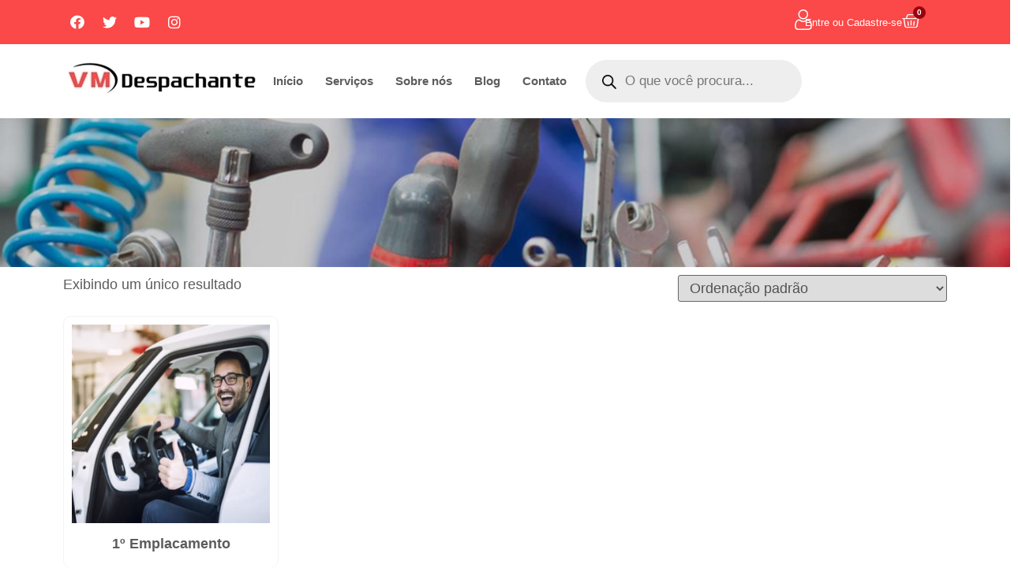

--- FILE ---
content_type: text/html; charset=UTF-8
request_url: https://vmdespachante.com.br/produto-etiqueta/0-km/
body_size: 53298
content:
<!doctype html><html lang="pt-BR" prefix="og: https://ogp.me/ns#"><head><script data-no-optimize="1">var litespeed_docref=sessionStorage.getItem("litespeed_docref");litespeed_docref&&(Object.defineProperty(document,"referrer",{get:function(){return litespeed_docref}}),sessionStorage.removeItem("litespeed_docref"));</script> <meta charset="UTF-8"><meta name="viewport" content="width=device-width, initial-scale=1"><link rel="profile" href="https://gmpg.org/xfn/11"><style>img:is([sizes="auto" i], [sizes^="auto," i]) { contain-intrinsic-size: 3000px 1500px }</style><title>0 km - VM Despachante</title><meta name="robots" content="follow, noindex"/><meta property="og:locale" content="pt_BR" /><meta property="og:type" content="article" /><meta property="og:title" content="0 km - VM Despachante" /><meta property="og:url" content="https://vmdespachante.com.br/produto-etiqueta/0-km/" /><meta property="og:site_name" content="VM Despachante" /><meta name="twitter:card" content="summary_large_image" /><meta name="twitter:title" content="0 km - VM Despachante" /><meta name="twitter:label1" content="Produtos" /><meta name="twitter:data1" content="1" /> <script type="application/ld+json" class="rank-math-schema-pro">{"@context":"https://schema.org","@graph":[{"@type":"Organization","@id":"https://vmdespachante.com.br/#organization","name":"VM Despachante"},{"@type":"WebSite","@id":"https://vmdespachante.com.br/#website","url":"https://vmdespachante.com.br","name":"VM Despachante","publisher":{"@id":"https://vmdespachante.com.br/#organization"},"inLanguage":"pt-BR"},{"@type":"CollectionPage","@id":"https://vmdespachante.com.br/produto-etiqueta/0-km/#webpage","url":"https://vmdespachante.com.br/produto-etiqueta/0-km/","name":"0 km - VM Despachante","isPartOf":{"@id":"https://vmdespachante.com.br/#website"},"inLanguage":"pt-BR"}]}</script> <link rel='dns-prefetch' href='//cdn.ryviu.com' /><link rel="alternate" type="application/rss+xml" title="Feed para VM Despachante &raquo;" href="https://vmdespachante.com.br/feed/" /><link rel="alternate" type="application/rss+xml" title="Feed de comentários para VM Despachante &raquo;" href="https://vmdespachante.com.br/comments/feed/" /><link rel="alternate" type="application/rss+xml" title="Feed para VM Despachante &raquo; 0 km Tag" href="https://vmdespachante.com.br/produto-etiqueta/0-km/feed/" /><link data-optimized="2" rel="stylesheet" href="https://vmdespachante.com.br/wp-content/litespeed/css/80a21b05025fec9913b9f6a46c5c891b.css?ver=66ac8" /><style id='joinchat-button-style-inline-css' type='text/css'>.wp-block-joinchat-button{border:none!important;text-align:center}.wp-block-joinchat-button figure{display:table;margin:0 auto;padding:0}.wp-block-joinchat-button figcaption{font:normal normal 400 .6em/2em var(--wp--preset--font-family--system-font,sans-serif);margin:0;padding:0}.wp-block-joinchat-button .joinchat-button__qr{background-color:#fff;border:6px solid #25d366;border-radius:30px;box-sizing:content-box;display:block;height:200px;margin:auto;overflow:hidden;padding:10px;width:200px}.wp-block-joinchat-button .joinchat-button__qr canvas,.wp-block-joinchat-button .joinchat-button__qr img{display:block;margin:auto}.wp-block-joinchat-button .joinchat-button__link{align-items:center;background-color:#25d366;border:6px solid #25d366;border-radius:30px;display:inline-flex;flex-flow:row nowrap;justify-content:center;line-height:1.25em;margin:0 auto;text-decoration:none}.wp-block-joinchat-button .joinchat-button__link:before{background:transparent var(--joinchat-ico) no-repeat center;background-size:100%;content:"";display:block;height:1.5em;margin:-.75em .75em -.75em 0;width:1.5em}.wp-block-joinchat-button figure+.joinchat-button__link{margin-top:10px}@media (orientation:landscape)and (min-height:481px),(orientation:portrait)and (min-width:481px){.wp-block-joinchat-button.joinchat-button--qr-only figure+.joinchat-button__link{display:none}}@media (max-width:480px),(orientation:landscape)and (max-height:480px){.wp-block-joinchat-button figure{display:none}}</style><style id='classic-theme-styles-inline-css' type='text/css'>/*! This file is auto-generated */
.wp-block-button__link{color:#fff;background-color:#32373c;border-radius:9999px;box-shadow:none;text-decoration:none;padding:calc(.667em + 2px) calc(1.333em + 2px);font-size:1.125em}.wp-block-file__button{background:#32373c;color:#fff;text-decoration:none}</style><style id='global-styles-inline-css' type='text/css'>:root{--wp--preset--aspect-ratio--square: 1;--wp--preset--aspect-ratio--4-3: 4/3;--wp--preset--aspect-ratio--3-4: 3/4;--wp--preset--aspect-ratio--3-2: 3/2;--wp--preset--aspect-ratio--2-3: 2/3;--wp--preset--aspect-ratio--16-9: 16/9;--wp--preset--aspect-ratio--9-16: 9/16;--wp--preset--color--black: #000000;--wp--preset--color--cyan-bluish-gray: #abb8c3;--wp--preset--color--white: #ffffff;--wp--preset--color--pale-pink: #f78da7;--wp--preset--color--vivid-red: #cf2e2e;--wp--preset--color--luminous-vivid-orange: #ff6900;--wp--preset--color--luminous-vivid-amber: #fcb900;--wp--preset--color--light-green-cyan: #7bdcb5;--wp--preset--color--vivid-green-cyan: #00d084;--wp--preset--color--pale-cyan-blue: #8ed1fc;--wp--preset--color--vivid-cyan-blue: #0693e3;--wp--preset--color--vivid-purple: #9b51e0;--wp--preset--gradient--vivid-cyan-blue-to-vivid-purple: linear-gradient(135deg,rgba(6,147,227,1) 0%,rgb(155,81,224) 100%);--wp--preset--gradient--light-green-cyan-to-vivid-green-cyan: linear-gradient(135deg,rgb(122,220,180) 0%,rgb(0,208,130) 100%);--wp--preset--gradient--luminous-vivid-amber-to-luminous-vivid-orange: linear-gradient(135deg,rgba(252,185,0,1) 0%,rgba(255,105,0,1) 100%);--wp--preset--gradient--luminous-vivid-orange-to-vivid-red: linear-gradient(135deg,rgba(255,105,0,1) 0%,rgb(207,46,46) 100%);--wp--preset--gradient--very-light-gray-to-cyan-bluish-gray: linear-gradient(135deg,rgb(238,238,238) 0%,rgb(169,184,195) 100%);--wp--preset--gradient--cool-to-warm-spectrum: linear-gradient(135deg,rgb(74,234,220) 0%,rgb(151,120,209) 20%,rgb(207,42,186) 40%,rgb(238,44,130) 60%,rgb(251,105,98) 80%,rgb(254,248,76) 100%);--wp--preset--gradient--blush-light-purple: linear-gradient(135deg,rgb(255,206,236) 0%,rgb(152,150,240) 100%);--wp--preset--gradient--blush-bordeaux: linear-gradient(135deg,rgb(254,205,165) 0%,rgb(254,45,45) 50%,rgb(107,0,62) 100%);--wp--preset--gradient--luminous-dusk: linear-gradient(135deg,rgb(255,203,112) 0%,rgb(199,81,192) 50%,rgb(65,88,208) 100%);--wp--preset--gradient--pale-ocean: linear-gradient(135deg,rgb(255,245,203) 0%,rgb(182,227,212) 50%,rgb(51,167,181) 100%);--wp--preset--gradient--electric-grass: linear-gradient(135deg,rgb(202,248,128) 0%,rgb(113,206,126) 100%);--wp--preset--gradient--midnight: linear-gradient(135deg,rgb(2,3,129) 0%,rgb(40,116,252) 100%);--wp--preset--font-size--small: 13px;--wp--preset--font-size--medium: 20px;--wp--preset--font-size--large: 36px;--wp--preset--font-size--x-large: 42px;--wp--preset--spacing--20: 0.44rem;--wp--preset--spacing--30: 0.67rem;--wp--preset--spacing--40: 1rem;--wp--preset--spacing--50: 1.5rem;--wp--preset--spacing--60: 2.25rem;--wp--preset--spacing--70: 3.38rem;--wp--preset--spacing--80: 5.06rem;--wp--preset--shadow--natural: 6px 6px 9px rgba(0, 0, 0, 0.2);--wp--preset--shadow--deep: 12px 12px 50px rgba(0, 0, 0, 0.4);--wp--preset--shadow--sharp: 6px 6px 0px rgba(0, 0, 0, 0.2);--wp--preset--shadow--outlined: 6px 6px 0px -3px rgba(255, 255, 255, 1), 6px 6px rgba(0, 0, 0, 1);--wp--preset--shadow--crisp: 6px 6px 0px rgba(0, 0, 0, 1);}:where(.is-layout-flex){gap: 0.5em;}:where(.is-layout-grid){gap: 0.5em;}body .is-layout-flex{display: flex;}.is-layout-flex{flex-wrap: wrap;align-items: center;}.is-layout-flex > :is(*, div){margin: 0;}body .is-layout-grid{display: grid;}.is-layout-grid > :is(*, div){margin: 0;}:where(.wp-block-columns.is-layout-flex){gap: 2em;}:where(.wp-block-columns.is-layout-grid){gap: 2em;}:where(.wp-block-post-template.is-layout-flex){gap: 1.25em;}:where(.wp-block-post-template.is-layout-grid){gap: 1.25em;}.has-black-color{color: var(--wp--preset--color--black) !important;}.has-cyan-bluish-gray-color{color: var(--wp--preset--color--cyan-bluish-gray) !important;}.has-white-color{color: var(--wp--preset--color--white) !important;}.has-pale-pink-color{color: var(--wp--preset--color--pale-pink) !important;}.has-vivid-red-color{color: var(--wp--preset--color--vivid-red) !important;}.has-luminous-vivid-orange-color{color: var(--wp--preset--color--luminous-vivid-orange) !important;}.has-luminous-vivid-amber-color{color: var(--wp--preset--color--luminous-vivid-amber) !important;}.has-light-green-cyan-color{color: var(--wp--preset--color--light-green-cyan) !important;}.has-vivid-green-cyan-color{color: var(--wp--preset--color--vivid-green-cyan) !important;}.has-pale-cyan-blue-color{color: var(--wp--preset--color--pale-cyan-blue) !important;}.has-vivid-cyan-blue-color{color: var(--wp--preset--color--vivid-cyan-blue) !important;}.has-vivid-purple-color{color: var(--wp--preset--color--vivid-purple) !important;}.has-black-background-color{background-color: var(--wp--preset--color--black) !important;}.has-cyan-bluish-gray-background-color{background-color: var(--wp--preset--color--cyan-bluish-gray) !important;}.has-white-background-color{background-color: var(--wp--preset--color--white) !important;}.has-pale-pink-background-color{background-color: var(--wp--preset--color--pale-pink) !important;}.has-vivid-red-background-color{background-color: var(--wp--preset--color--vivid-red) !important;}.has-luminous-vivid-orange-background-color{background-color: var(--wp--preset--color--luminous-vivid-orange) !important;}.has-luminous-vivid-amber-background-color{background-color: var(--wp--preset--color--luminous-vivid-amber) !important;}.has-light-green-cyan-background-color{background-color: var(--wp--preset--color--light-green-cyan) !important;}.has-vivid-green-cyan-background-color{background-color: var(--wp--preset--color--vivid-green-cyan) !important;}.has-pale-cyan-blue-background-color{background-color: var(--wp--preset--color--pale-cyan-blue) !important;}.has-vivid-cyan-blue-background-color{background-color: var(--wp--preset--color--vivid-cyan-blue) !important;}.has-vivid-purple-background-color{background-color: var(--wp--preset--color--vivid-purple) !important;}.has-black-border-color{border-color: var(--wp--preset--color--black) !important;}.has-cyan-bluish-gray-border-color{border-color: var(--wp--preset--color--cyan-bluish-gray) !important;}.has-white-border-color{border-color: var(--wp--preset--color--white) !important;}.has-pale-pink-border-color{border-color: var(--wp--preset--color--pale-pink) !important;}.has-vivid-red-border-color{border-color: var(--wp--preset--color--vivid-red) !important;}.has-luminous-vivid-orange-border-color{border-color: var(--wp--preset--color--luminous-vivid-orange) !important;}.has-luminous-vivid-amber-border-color{border-color: var(--wp--preset--color--luminous-vivid-amber) !important;}.has-light-green-cyan-border-color{border-color: var(--wp--preset--color--light-green-cyan) !important;}.has-vivid-green-cyan-border-color{border-color: var(--wp--preset--color--vivid-green-cyan) !important;}.has-pale-cyan-blue-border-color{border-color: var(--wp--preset--color--pale-cyan-blue) !important;}.has-vivid-cyan-blue-border-color{border-color: var(--wp--preset--color--vivid-cyan-blue) !important;}.has-vivid-purple-border-color{border-color: var(--wp--preset--color--vivid-purple) !important;}.has-vivid-cyan-blue-to-vivid-purple-gradient-background{background: var(--wp--preset--gradient--vivid-cyan-blue-to-vivid-purple) !important;}.has-light-green-cyan-to-vivid-green-cyan-gradient-background{background: var(--wp--preset--gradient--light-green-cyan-to-vivid-green-cyan) !important;}.has-luminous-vivid-amber-to-luminous-vivid-orange-gradient-background{background: var(--wp--preset--gradient--luminous-vivid-amber-to-luminous-vivid-orange) !important;}.has-luminous-vivid-orange-to-vivid-red-gradient-background{background: var(--wp--preset--gradient--luminous-vivid-orange-to-vivid-red) !important;}.has-very-light-gray-to-cyan-bluish-gray-gradient-background{background: var(--wp--preset--gradient--very-light-gray-to-cyan-bluish-gray) !important;}.has-cool-to-warm-spectrum-gradient-background{background: var(--wp--preset--gradient--cool-to-warm-spectrum) !important;}.has-blush-light-purple-gradient-background{background: var(--wp--preset--gradient--blush-light-purple) !important;}.has-blush-bordeaux-gradient-background{background: var(--wp--preset--gradient--blush-bordeaux) !important;}.has-luminous-dusk-gradient-background{background: var(--wp--preset--gradient--luminous-dusk) !important;}.has-pale-ocean-gradient-background{background: var(--wp--preset--gradient--pale-ocean) !important;}.has-electric-grass-gradient-background{background: var(--wp--preset--gradient--electric-grass) !important;}.has-midnight-gradient-background{background: var(--wp--preset--gradient--midnight) !important;}.has-small-font-size{font-size: var(--wp--preset--font-size--small) !important;}.has-medium-font-size{font-size: var(--wp--preset--font-size--medium) !important;}.has-large-font-size{font-size: var(--wp--preset--font-size--large) !important;}.has-x-large-font-size{font-size: var(--wp--preset--font-size--x-large) !important;}
:where(.wp-block-post-template.is-layout-flex){gap: 1.25em;}:where(.wp-block-post-template.is-layout-grid){gap: 1.25em;}
:where(.wp-block-columns.is-layout-flex){gap: 2em;}:where(.wp-block-columns.is-layout-grid){gap: 2em;}
:root :where(.wp-block-pullquote){font-size: 1.5em;line-height: 1.6;}</style><style id='woocommerce-inline-inline-css' type='text/css'>.woocommerce form .form-row .required { visibility: visible; }</style><style id='font-awesome-inline-css' type='text/css'>[data-font="FontAwesome"]:before {font-family: 'FontAwesome' !important;content: attr(data-icon) !important;speak: none !important;font-weight: normal !important;font-variant: normal !important;text-transform: none !important;line-height: 1 !important;font-style: normal !important;-webkit-font-smoothing: antialiased !important;-moz-osx-font-smoothing: grayscale !important;}</style><style id='yith_ywraq_frontend-inline-css' type='text/css'>.woocommerce .add-request-quote-button.button, .woocommerce .add-request-quote-button-addons.button{
    background-color: #fb4848!important;
    color: #fff!important;
}
.woocommerce .add-request-quote-button.button:hover,  .woocommerce .add-request-quote-button-addons.button:hover{
    background-color: #fb4848!important;
    color: #fff!important;
}
.woocommerce a.add-request-quote-button{
    color: #fff!important;
}

.woocommerce a.add-request-quote-button:hover{
    color: #fff!important;
}
.woocommerce.single-product button.single_add_to_cart_button.button {margin-right: 5px;}
	.woocommerce.single-product .product .yith-ywraq-add-to-quote { display: inline-block; line-height: normal; vertical-align: middle; }</style> <script type="litespeed/javascript" data-src="https://vmdespachante.com.br/wp-includes/js/jquery/jquery.min.js" id="jquery-core-js"></script> <script id="cookie-notice-front-js-before" type="litespeed/javascript">var cnArgs={"ajaxUrl":"https:\/\/vmdespachante.com.br\/wp-admin\/admin-ajax.php","nonce":"30034adb7c","hideEffect":"fade","position":"bottom","onScroll":!1,"onScrollOffset":100,"onClick":!1,"cookieName":"cookie_notice_accepted","cookieTime":2592000,"cookieTimeRejected":2592000,"globalCookie":!1,"redirection":!1,"cache":!0,"revokeCookies":!1,"revokeCookiesOpt":"automatic"}</script> <script id="woocommerce-js-extra" type="litespeed/javascript">var woocommerce_params={"ajax_url":"\/wp-admin\/admin-ajax.php","wc_ajax_url":"\/?wc-ajax=%%endpoint%%","i18n_password_show":"Mostrar senha","i18n_password_hide":"Ocultar senha"}</script> <link rel="https://api.w.org/" href="https://vmdespachante.com.br/wp-json/" /><link rel="alternate" title="JSON" type="application/json" href="https://vmdespachante.com.br/wp-json/wp/v2/product_tag/63" /><link rel="EditURI" type="application/rsd+xml" title="RSD" href="https://vmdespachante.com.br/xmlrpc.php?rsd" /><meta name="generator" content="WordPress 6.7.4" /> <script type="litespeed/javascript">var ryviu_WC={domain:"vmdespachante.com.br",shop_url:"https://vmdespachante.com.br"},ryviu_global_settings={"form":{"required":"Por favor, insira os campos obrigat\u00f3rios","showTitle":!0,"titleForm":"Nos avalie","titleName":"Seu Nome","colorInput":"#464646","colorTitle":"#696969","noticeName":"Your name is required field","titleEmail":"Seu Email","autoPublish":!0,"buttonReply":"Enviar","colorNotice":"#dd2c00","colorSubmit":"#ffffff","noticeEmail":"Your email is required and valid email","qualityText":"Qualidade","titleSubmit":"Envie sua avalia\u00e7\u00e3o","titleSubject":"T\u00edtulo","titleSuccess":"Thank you! Your review is submited.","colorStarForm":"#ececec","commentButton":"Coment\u00e1rio","noticeSubject":"Title is required field","showtitleForm":!0,"rating_default":0,"titleMessenger":"Revisar conte\u00fado","noticeMessenger":"Your review is required field","placeholderName":"John Smith","starActivecolor":"#fdbc00","backgroundSubmit":"#00aeef","placeholderEmail":"example@yourdomain.com","buttonCancelReply":"Cancelar","placeholderSubject":"Parece \u00f3timo","titleWriteEmailForm":"Avalia\u00e7\u00e3o","placeholderMessenger":"Escreva algo","loadAfterContentLoaded":!0},"questions":{"by_text":"Author","of_text":"of","on_text":"am","des_form":"Ask a question to the community here","name_form":"Your Name","email_form":"Your E-Mail Adresse","input_text":"Have a question? Search for answers","title_form":"No answer found?","answer_form":"Your answers","answer_text":"Answer question","newest_text":"Latest New","notice_form":"Complete before submitting","submit_form":"Send a question","helpful_text":"Most helpful","showing_text":"Show","question_form":"Your question","titleCustomer":"","community_text":"Ask the community here","questions_text":"questions","title_answer_form":"Answer question","ask_community_text":"Ask the community","submit_answer_form":"Send a reply","write_question_text":"Ask a question","question_answer_form":"Question","placeholder_answer_form":"Answer is a required field!","placeholder_question_form":"Question is a required field!"},"review_widget":{"star":1,"style":"style2","title":!0,"byText":"por","ofText":"de um total de","tstar1":"P\u00e9ssimo","tstar2":"Poor","tstar3":"Regular","tstar4":"Bom","tstar5":"Excelente","average":"M\u00e9dia","nostars":!1,"nowrite":!1,"seeMore":"Veja mais","hideFlag":!0,"hidedate":!1,"loadMore":"Veja mais","no_write":!1,"noavatar":!1,"noreview":!0,"order_by":"late","showText":"Show:","showspam":!0,"starText":"Estrela","thankYou":"Obrigado","clearText":"Limpar","clear_all":"Limpar tudo","noReviews":"No reviews","outofText":"out of","random_to":20,"ryplyText":"Comment","starStyle":"style1","starcolor":"#e6e6e6","starsText":"Estrelas","boostPopup":!1,"colorTitle":"#6c8187","colorWrite":"#ffffff","customDate":"dd\/MM\/yy","dateSelect":"dateDefaut","helpulText":"Is this helpful?","latestText":"Mais recente","nolastname":!1,"oldestText":"Mais antigo","paddingTop":"0","reviewText":"Avalia\u00e7\u00f5es","sortbyText":"Ordenar por:","starHeight":13,"titleWrite":"escrever uma avalia\u00e7\u00e3o","borderColor":"#ffffff","borderStyle":"solid","borderWidth":"0","colorAvatar":"#f8f8f8","filter_list":"Filtrar","firstReview":"Write a first review now","paddingLeft":"0","random_from":0,"reviewsText":"Avalia\u00e7\u00f5es","showingText":"Exibindo","disableReply":!0,"filter_photo":"Com fotos","paddingRight":"0","payment_type":"Monthly","textNotFound":"Nenhum resultado encontrado","textVerified":"Verified Purchase","colorVerified":"#05d92d","disableHelpul":!0,"disableWidget":!1,"filter_review":"Filtrar avalia\u00e7\u00f5es","paddingBottom":"0","titleCustomer":"Avalia\u00e7\u00f5es dos consumidores","disbaleMoreImg":!0,"filter_replies":"Com respostas","filter_reviews":"all","imagesSortText":"Imagens","setColorAvatar":!1,"submitDoneText":"A avalia\u00e7\u00e3o foi enviada","backgroundRyviu":"transparent","backgroundWrite":"rgb(255, 5, 23)","disablePurchase":!0,"hideImageReview":!0,"reviewTotalText":"","starActiveStyle":"style1","starActivecolor":"rgb(255, 5, 23)","submitErrorText":"N\u00e3o \u00e9 poss\u00edvel enviar sua avalia\u00e7\u00e3o","emptyDescription":"N\u00e3o h\u00e1 avalia\u00e7\u00f5es","noticeWriteFirst":"Seja o primeiro a ","show_title_customer":!1,"filter_reviews_local":"US"},"design_settings":{"date":"timeago","sort":"late","paging":"load_more","showing":30,"colection":!0,"no_number":!1,"no_review":!0,"defautDate":"timeago","defaultDate":"timeago","client_theme":"default","no_lazy_show":!1,"verify_reply":!0,"client_header":"HeaderV2","verify_review":!0,"reviews_per_page":"10","product_slug":"produto"}}</script> <style>.dgwt-wcas-ico-magnifier,.dgwt-wcas-ico-magnifier-handler{max-width:20px}.dgwt-wcas-search-wrapp{max-width:400px}</style><noscript><style>.woocommerce-product-gallery{ opacity: 1 !important; }</style></noscript> <script type="litespeed/javascript" data-src="https://www.mercadopago.com/v2/security.js" view=""></script> <link rel="icon" href="https://vmdespachante.com.br/wp-content/uploads/2023/11/cropped-vm-despachante-ico-32x32.jpg" sizes="32x32" /><link rel="icon" href="https://vmdespachante.com.br/wp-content/uploads/2023/11/cropped-vm-despachante-ico-192x192.jpg" sizes="192x192" /><link rel="apple-touch-icon" href="https://vmdespachante.com.br/wp-content/uploads/2023/11/cropped-vm-despachante-ico-180x180.jpg" /><meta name="msapplication-TileImage" content="https://vmdespachante.com.br/wp-content/uploads/2023/11/cropped-vm-despachante-ico-270x270.jpg" /><style type="text/css" id="wp-custom-css">body, html {
overflow-x: hidden !important;
}

/Corrigir escrollamento no Mobile/
@media (max-width: 786px){
body, html {
overflow-x: hidden!important;
}
}

/*Inicio de persoanlizacao de formulario de login e cadastro*/

.bootstrap-wrapper .box-footer {
    border-top: 1px solid #f4f4f4;
    padding: 10px;
    background-color: #fff;
    display: none;
    border-radius: 0 0 3px 3px;
}/*Ocultar botão de login e de cadastro do footer*/

.bootstrap-wrapper .box-header {
    color: #444;
    display: none !important;
    padding: 10px;
    position: relative;
}  /* ocultar títulos superiores */

.bootstrap-wrapper .box {
    position: relative;
    border-radius: 3px;
    background: #fff;
    /* border-top: 3px solid #d2d6de; */
    margin-bottom: 20px;
    width: 100%;
	padding: 0px !important;
  box-shadow: none !important;
	border-top: none !important;
} /*Remover borda superior*/


.bootstrap-wrapper .form-control {
    display: block;
    width: 100%;
    height: 44px !important; /*Antes era 34 engrossar os cmapos*/
    padding: 6px 12px;
    font-size: 14px;
    line-height: 1.42857143;
    color: #555;
    background-color: #fff;
    background-image: none;
    border: 1px solid #ccc;
    border-radius: 5px !important; /*adicionei*/
    border-radius: 4px;
    -webkit-box-shadow: inset 0 1px 1px rgba(0, .bootstrap-wrapper 0, .bootstrap-wrapper 0, .bootstrap-wrapper 0.075);
    box-shadow: inset 0 1px 1px rgba(0, .bootstrap-wrapper 0, .bootstrap-wrapper 0, .bootstrap-wrapper 0.075);
    -webkit-transition: border-color ease-in-out .15s, .bootstrap-wrapper -webkit-box-shadow ease-in-out .15s;
    -o-transition: border-color ease-in-out .15s, .bootstrap-wrapper box-shadow ease-in-out .15s;
    transition: border-color ease-in-out .15s, .bootstrap-wrapper box-shadow ease-in-out .15s;
} /*personaliza os campos*/

.bootstrap-wrapper .form-control-feedback {
    position: absolute;
    top: 0;
    right: 0;
    z-index: 2;
    display: block;
    width: 34px;
    height: 34px;
    line-height: 44px !important; /*aumentei para 44px pra ficar igual a largura do campo e assim alinhar*/
    text-align: center;
    pointer-events: none;
}/*mexe nos icones do form*/




.bootstrap-wrapper .wpuser_button {
    border-radius: 30px !important;
    background-color: #f1075c !important;
}


.bootstrap-wrapper .btn-primary {
    border: none !important;
padding: 10px !important;
    width: 50% !important;
}

input#wpuser_login1617978076851 {
    
    padding: 15px !important;
}
    

bootstrap-wrapper .has-feedback .form-control {
    padding: 20px !important;}

input#wpuser_register1617978076584 {
    width: 300px !important;
}

/*Fim de persoanlizacao de formulario de login e cadastro*/

.woocommerce ul.products li.product .button {
    display: none;
    margin-top: 1em;
}</style></head><body class="archive tax-product_tag term-0-km term-63 wp-custom-logo theme-hello-elementor cookies-not-set woocommerce woocommerce-page woocommerce-no-js e-wc-error-notice  e-wc-message-notice  e-wc-info-notice  elementor-default elementor-template-full-width elementor-kit-5 elementor-page-459"><div data-elementor-type="header" data-elementor-id="28" class="elementor elementor-28 elementor-location-header"><div class="elementor-element elementor-element-087180c elementor-hidden-tablet elementor-hidden-mobile e-container--row e-container" data-id="087180c" data-element_type="container" data-settings="{&quot;background_background&quot;:&quot;classic&quot;}"><div class="elementor-element elementor-element-3878852 e-grid-align-left elementor-widget__width-initial elementor-shape-rounded elementor-grid-0 elementor-widget elementor-widget-social-icons" data-id="3878852" data-element_type="widget" data-widget_type="social-icons.default"><div class="elementor-widget-container"><style>/*! elementor - v3.6.5 - 27-04-2022 */
.elementor-widget-social-icons.elementor-grid-0 .elementor-widget-container,.elementor-widget-social-icons.elementor-grid-mobile-0 .elementor-widget-container,.elementor-widget-social-icons.elementor-grid-tablet-0 .elementor-widget-container{line-height:1;font-size:0}.elementor-widget-social-icons:not(.elementor-grid-0):not(.elementor-grid-tablet-0):not(.elementor-grid-mobile-0) .elementor-grid{display:inline-grid}.elementor-widget-social-icons .elementor-grid{grid-column-gap:var(--grid-column-gap,5px);grid-row-gap:var(--grid-row-gap,5px);grid-template-columns:var(--grid-template-columns);-webkit-box-pack:var(--justify-content,center);-ms-flex-pack:var(--justify-content,center);justify-content:var(--justify-content,center);justify-items:var(--justify-content,center)}.elementor-icon.elementor-social-icon{font-size:var(--icon-size,25px);line-height:var(--icon-size,25px);width:calc(var(--icon-size, 25px) + (2 * var(--icon-padding, .5em)));height:calc(var(--icon-size, 25px) + (2 * var(--icon-padding, .5em)))}.elementor-social-icon{--e-social-icon-icon-color:#fff;display:-webkit-inline-box;display:-ms-inline-flexbox;display:inline-flex;background-color:#818a91;-webkit-box-align:center;-ms-flex-align:center;align-items:center;-webkit-box-pack:center;-ms-flex-pack:center;justify-content:center;text-align:center;cursor:pointer}.elementor-social-icon i{color:var(--e-social-icon-icon-color)}.elementor-social-icon svg{fill:var(--e-social-icon-icon-color)}.elementor-social-icon:last-child{margin:0}.elementor-social-icon:hover{opacity:.9;color:#fff}.elementor-social-icon-android{background-color:#a4c639}.elementor-social-icon-apple{background-color:#999}.elementor-social-icon-behance{background-color:#1769ff}.elementor-social-icon-bitbucket{background-color:#205081}.elementor-social-icon-codepen{background-color:#000}.elementor-social-icon-delicious{background-color:#39f}.elementor-social-icon-deviantart{background-color:#05cc47}.elementor-social-icon-digg{background-color:#005be2}.elementor-social-icon-dribbble{background-color:#ea4c89}.elementor-social-icon-elementor{background-color:#d30c5c}.elementor-social-icon-envelope{background-color:#ea4335}.elementor-social-icon-facebook,.elementor-social-icon-facebook-f{background-color:#3b5998}.elementor-social-icon-flickr{background-color:#0063dc}.elementor-social-icon-foursquare{background-color:#2d5be3}.elementor-social-icon-free-code-camp,.elementor-social-icon-freecodecamp{background-color:#006400}.elementor-social-icon-github{background-color:#333}.elementor-social-icon-gitlab{background-color:#e24329}.elementor-social-icon-globe{background-color:#818a91}.elementor-social-icon-google-plus,.elementor-social-icon-google-plus-g{background-color:#dd4b39}.elementor-social-icon-houzz{background-color:#7ac142}.elementor-social-icon-instagram{background-color:#262626}.elementor-social-icon-jsfiddle{background-color:#487aa2}.elementor-social-icon-link{background-color:#818a91}.elementor-social-icon-linkedin,.elementor-social-icon-linkedin-in{background-color:#0077b5}.elementor-social-icon-medium{background-color:#00ab6b}.elementor-social-icon-meetup{background-color:#ec1c40}.elementor-social-icon-mixcloud{background-color:#273a4b}.elementor-social-icon-odnoklassniki{background-color:#f4731c}.elementor-social-icon-pinterest{background-color:#bd081c}.elementor-social-icon-product-hunt{background-color:#da552f}.elementor-social-icon-reddit{background-color:#ff4500}.elementor-social-icon-rss{background-color:#f26522}.elementor-social-icon-shopping-cart{background-color:#4caf50}.elementor-social-icon-skype{background-color:#00aff0}.elementor-social-icon-slideshare{background-color:#0077b5}.elementor-social-icon-snapchat{background-color:#fffc00}.elementor-social-icon-soundcloud{background-color:#f80}.elementor-social-icon-spotify{background-color:#2ebd59}.elementor-social-icon-stack-overflow{background-color:#fe7a15}.elementor-social-icon-steam{background-color:#00adee}.elementor-social-icon-stumbleupon{background-color:#eb4924}.elementor-social-icon-telegram{background-color:#2ca5e0}.elementor-social-icon-thumb-tack{background-color:#1aa1d8}.elementor-social-icon-tripadvisor{background-color:#589442}.elementor-social-icon-tumblr{background-color:#35465c}.elementor-social-icon-twitch{background-color:#6441a5}.elementor-social-icon-twitter{background-color:#1da1f2}.elementor-social-icon-viber{background-color:#665cac}.elementor-social-icon-vimeo{background-color:#1ab7ea}.elementor-social-icon-vk{background-color:#45668e}.elementor-social-icon-weibo{background-color:#dd2430}.elementor-social-icon-weixin{background-color:#31a918}.elementor-social-icon-whatsapp{background-color:#25d366}.elementor-social-icon-wordpress{background-color:#21759b}.elementor-social-icon-xing{background-color:#026466}.elementor-social-icon-yelp{background-color:#af0606}.elementor-social-icon-youtube{background-color:#cd201f}.elementor-social-icon-500px{background-color:#0099e5}.elementor-shape-rounded .elementor-icon.elementor-social-icon{border-radius:10%}.elementor-shape-circle .elementor-icon.elementor-social-icon{border-radius:50%}</style><div class="elementor-social-icons-wrapper elementor-grid">
<span class="elementor-grid-item">
<a class="elementor-icon elementor-social-icon elementor-social-icon-facebook elementor-repeater-item-fdac9c8" href="https://www.facebook.com/vmdespachante" target="_blank" rel="nofollow">
<span class="elementor-screen-only">Facebook</span>
<i class="fab fa-facebook"></i>					</a>
</span>
<span class="elementor-grid-item">
<a class="elementor-icon elementor-social-icon elementor-social-icon-twitter elementor-repeater-item-de57d2e" href="https://twitter.com/VM_Despachante" target="_blank" rel="nofollow">
<span class="elementor-screen-only">Twitter</span>
<i class="fab fa-twitter"></i>					</a>
</span>
<span class="elementor-grid-item">
<a class="elementor-icon elementor-social-icon elementor-social-icon-youtube elementor-repeater-item-c5b1ef8" href="https://www.youtube.com/" target="_blank">
<span class="elementor-screen-only">Youtube</span>
<i class="fab fa-youtube"></i>					</a>
</span>
<span class="elementor-grid-item">
<a class="elementor-icon elementor-social-icon elementor-social-icon-instagram elementor-repeater-item-560f912" href="https://www.instagram.com/" target="_blank" rel="nofollow">
<span class="elementor-screen-only">Instagram</span>
<i class="fab fa-instagram"></i>					</a>
</span></div></div></div><div class="elementor-element elementor-element-822b0ed elementor-widget__width-initial elementor-view-default elementor-widget elementor-widget-icon" data-id="822b0ed" data-element_type="widget" data-widget_type="icon.default"><div class="elementor-widget-container"><div class="elementor-icon-wrapper">
<a class="elementor-icon" href="https://vmdespachante.com.br/minha-conta/">
<svg xmlns="http://www.w3.org/2000/svg" viewBox="-42 0 512 512.001"><path d="m210.351562 246.632812c33.882813 0 63.21875-12.152343 87.195313-36.128906 23.96875-23.972656 36.125-53.304687 36.125-87.191406 0-33.875-12.152344-63.210938-36.128906-87.191406-23.976563-23.96875-53.3125-36.121094-87.191407-36.121094-33.886718 0-63.21875 12.152344-87.191406 36.125s-36.128906 53.308594-36.128906 87.1875c0 33.886719 12.15625 63.222656 36.128906 87.195312 23.980469 23.96875 53.316406 36.125 87.191406 36.125zm-65.972656-189.292968c18.394532-18.394532 39.972656-27.335938 65.972656-27.335938 25.996094 0 47.578126 8.941406 65.976563 27.335938 18.394531 18.398437 27.339844 39.980468 27.339844 65.972656 0 26-8.945313 47.578125-27.339844 65.976562-18.398437 18.398438-39.980469 27.339844-65.976563 27.339844-25.992187 0-47.570312-8.945312-65.972656-27.339844-18.398437-18.394531-27.34375-39.976562-27.34375-65.976562 0-25.992188 8.945313-47.574219 27.34375-65.972656zm0 0"></path><path d="m426.128906 393.703125c-.691406-9.976563-2.089844-20.859375-4.148437-32.351563-2.078125-11.578124-4.753907-22.523437-7.957031-32.527343-3.3125-10.339844-7.808594-20.550781-13.375-30.335938-5.769532-10.15625-12.550782-19-20.160157-26.277343-7.957031-7.613282-17.699219-13.734376-28.964843-18.199219-11.226563-4.441407-23.667969-6.691407-36.976563-6.691407-5.226563 0-10.28125 2.144532-20.042969 8.5-6.007812 3.917969-13.035156 8.449219-20.878906 13.460938-6.707031 4.273438-15.792969 8.277344-27.015625 11.902344-10.949219 3.542968-22.066406 5.339844-33.042969 5.339844-10.96875 0-22.085937-1.796876-33.042968-5.339844-11.210938-3.621094-20.300782-7.625-26.996094-11.898438-7.769532-4.964844-14.800782-9.496094-20.898438-13.46875-9.753906-6.355468-14.808594-8.5-20.035156-8.5-13.3125 0-25.75 2.253906-36.972656 6.699219-11.257813 4.457031-21.003906 10.578125-28.96875 18.199219-7.609375 7.28125-14.390625 16.121094-20.15625 26.273437-5.558594 9.785157-10.058594 19.992188-13.371094 30.339844-3.199219 10.003906-5.875 20.945313-7.953125 32.523437-2.0625 11.476563-3.457031 22.363282-4.148437 32.363282-.679688 9.777344-1.023438 19.953125-1.023438 30.234375 0 26.726562 8.496094 48.363281 25.25 64.320312 16.546875 15.746094 38.4375 23.730469 65.066406 23.730469h246.53125c26.621094 0 48.511719-7.984375 65.0625-23.730469 16.757813-15.945312 25.253906-37.589843 25.253906-64.324219-.003906-10.316406-.351562-20.492187-1.035156-30.242187zm-44.90625 72.828125c-10.933594 10.40625-25.449218 15.464844-44.378906 15.464844h-246.527344c-18.933594 0-33.449218-5.058594-44.378906-15.460938-10.722656-10.207031-15.933594-24.140625-15.933594-42.585937 0-9.59375.316406-19.066407.949219-28.160157.617187-8.921874 1.878906-18.722656 3.75-29.136718 1.847656-10.285156 4.199219-19.9375 6.996094-28.675782 2.683593-8.378906 6.34375-16.675781 10.882812-24.667968 4.332031-7.617188 9.316407-14.152344 14.816407-19.417969 5.144531-4.925781 11.628906-8.957031 19.269531-11.980469 7.066406-2.796875 15.007812-4.328125 23.628906-4.558594 1.050781.558594 2.921875 1.625 5.953125 3.601563 6.167969 4.019531 13.277344 8.605469 21.136719 13.625 8.859375 5.648437 20.273437 10.75 33.910156 15.152344 13.941406 4.507812 28.160156 6.796875 42.273437 6.796875 14.113282 0 28.335938-2.289063 42.269532-6.792969 13.648437-4.410156 25.058594-9.507813 33.929687-15.164063 8.042969-5.140624 14.953125-9.59375 21.121094-13.617187 3.03125-1.972656 4.902344-3.042969 5.953125-3.601563 8.625.230469 16.566406 1.761719 23.636719 4.558594 7.636719 3.023438 14.121093 7.058594 19.265625 11.980469 5.5 5.261719 10.484375 11.796875 14.816406 19.421875 4.542969 7.988281 8.207031 16.289062 10.886719 24.660156 2.800781 8.75 5.15625 18.398438 7 28.675782 1.867187 10.433593 3.132812 20.238281 3.75 29.144531v.007812c.636719 9.058594.957031 18.527344.960937 28.148438-.003906 18.449219-5.214844 32.378906-15.9375 42.582031zm0 0"></path></svg>			</a></div></div></div><div class="elementor-element elementor-element-a545966 elementor-widget-mobile__width-initial elementor-widget elementor-widget-heading" data-id="a545966" data-element_type="widget" data-widget_type="heading.default"><div class="elementor-widget-container"><style>/*! elementor - v3.6.5 - 27-04-2022 */
.elementor-heading-title{padding:0;margin:0;line-height:1}.elementor-widget-heading .elementor-heading-title[class*=elementor-size-]>a{color:inherit;font-size:inherit;line-height:inherit}.elementor-widget-heading .elementor-heading-title.elementor-size-small{font-size:15px}.elementor-widget-heading .elementor-heading-title.elementor-size-medium{font-size:19px}.elementor-widget-heading .elementor-heading-title.elementor-size-large{font-size:29px}.elementor-widget-heading .elementor-heading-title.elementor-size-xl{font-size:39px}.elementor-widget-heading .elementor-heading-title.elementor-size-xxl{font-size:59px}</style><p class="elementor-heading-title elementor-size-default"><a href="https://vmdespachante.com.br/minha-conta/">Entre ou Cadastre-se</a></p></div></div><div class="elementor-element elementor-element-a8dd54a toggle-icon--basket-medium elementor-menu-cart--cart-type-mini-cart elementor-widget-mobile__width-initial elementor-menu-cart--items-indicator-bubble elementor-menu-cart--show-remove-button-yes elementor-widget elementor-widget-woocommerce-menu-cart" data-id="a8dd54a" data-element_type="widget" data-settings="{&quot;cart_type&quot;:&quot;mini-cart&quot;,&quot;open_cart&quot;:&quot;mouseover&quot;,&quot;automatically_open_cart&quot;:&quot;no&quot;}" data-widget_type="woocommerce-menu-cart.default"><div class="elementor-widget-container"><div class="elementor-menu-cart__wrapper"><div class="elementor-menu-cart__toggle_wrapper"><div class="elementor-menu-cart__container elementor-lightbox" aria-hidden="true"><div class="elementor-menu-cart__main" aria-hidden="true"><div class="elementor-menu-cart__close-button"></div><div class="widget_shopping_cart_content"></div></div></div><div class="elementor-menu-cart__toggle elementor-button-wrapper">
<a id="elementor-menu-cart__toggle_button" href="#" class="elementor-menu-cart__toggle_button elementor-button elementor-size-sm" aria-expanded="false">
<span class="elementor-button-text"><span class="woocommerce-Price-amount amount"><bdi><span class="woocommerce-Price-currencySymbol">&#82;&#36;</span>&nbsp;0,00</bdi></span></span>
<span class="elementor-button-icon" data-counter="0">
<i class="eicon"></i>
<span class="elementor-screen-only">Cart</span>
</span>
</a></div></div></div></div></div></div><div class="elementor-element elementor-element-9f6d0c5 elementor-hidden-tablet elementor-hidden-mobile e-container--row e-container" data-id="9f6d0c5" data-element_type="container" data-settings="{&quot;background_background&quot;:&quot;classic&quot;,&quot;sticky&quot;:&quot;top&quot;,&quot;sticky_offset_mobile&quot;:0,&quot;sticky_effects_offset_mobile&quot;:0,&quot;sticky_on&quot;:[&quot;desktop&quot;,&quot;tablet&quot;,&quot;mobile&quot;],&quot;sticky_offset&quot;:0,&quot;sticky_effects_offset&quot;:0}"><div class="elementor-element elementor-element-38f72d3 elementor-widget-mobile__width-initial elementor-widget elementor-widget-theme-site-logo elementor-widget-image" data-id="38f72d3" data-element_type="widget" data-widget_type="theme-site-logo.default"><div class="elementor-widget-container"><style>/*! elementor - v3.6.5 - 27-04-2022 */
.elementor-widget-image{text-align:center}.elementor-widget-image a{display:inline-block}.elementor-widget-image a img[src$=".svg"]{width:48px}.elementor-widget-image img{vertical-align:middle;display:inline-block}</style><a href="https://vmdespachante.com.br">
<img data-lazyloaded="1" src="[data-uri]" width="252" height="55" data-src="https://vmdespachante.com.br/wp-content/uploads/2022/11/vm-despachante-logo-web3-3.jpg" class="attachment-full size-full" alt="vm-despachante-logo" data-srcset="https://vmdespachante.com.br/wp-content/uploads/2022/11/vm-despachante-logo-web3-3.jpg 252w, https://vmdespachante.com.br/wp-content/uploads/2022/11/vm-despachante-logo-web3-3-64x14.jpg 64w" data-sizes="(max-width: 252px) 100vw, 252px" />								</a></div></div><div class="elementor-element elementor-element-4a24271 elementor-nav-menu__align-right elementor-nav-menu--stretch elementor-widget-mobile__width-initial elementor-nav-menu--dropdown-tablet elementor-nav-menu__text-align-aside elementor-nav-menu--toggle elementor-nav-menu--burger elementor-widget elementor-widget-nav-menu" data-id="4a24271" data-element_type="widget" data-settings="{&quot;full_width&quot;:&quot;stretch&quot;,&quot;layout&quot;:&quot;horizontal&quot;,&quot;submenu_icon&quot;:{&quot;value&quot;:&quot;&lt;i class=\&quot;fas fa-caret-down\&quot;&gt;&lt;\/i&gt;&quot;,&quot;library&quot;:&quot;fa-solid&quot;},&quot;toggle&quot;:&quot;burger&quot;}" data-widget_type="nav-menu.default"><div class="elementor-widget-container"><nav migration_allowed="1" migrated="0" role="navigation" class="elementor-nav-menu--main elementor-nav-menu__container elementor-nav-menu--layout-horizontal e--pointer-none"><ul id="menu-1-4a24271" class="elementor-nav-menu"><li class="menu-item menu-item-type-custom menu-item-object-custom menu-item-home menu-item-1751"><a href="https://vmdespachante.com.br/" class="elementor-item">Início</a></li><li class="menu-item menu-item-type-post_type menu-item-object-page menu-item-1153"><a href="https://vmdespachante.com.br/servicos/" class="elementor-item">Serviços</a></li><li class="menu-item menu-item-type-post_type menu-item-object-page menu-item-43"><a href="https://vmdespachante.com.br/sobre-nos/" class="elementor-item">Sobre nós</a></li><li class="menu-item menu-item-type-taxonomy menu-item-object-category menu-item-1761"><a href="https://vmdespachante.com.br/category/blog/" class="elementor-item">Blog</a></li><li class="menu-item menu-item-type-post_type menu-item-object-page menu-item-24"><a href="https://vmdespachante.com.br/contato/" class="elementor-item">Contato</a></li></ul></nav><div class="elementor-menu-toggle" role="button" tabindex="0" aria-label="Menu Toggle" aria-expanded="false">
<i aria-hidden="true" role="presentation" class="elementor-menu-toggle__icon--open eicon-menu-bar"></i><i aria-hidden="true" role="presentation" class="elementor-menu-toggle__icon--close eicon-close"></i>			<span class="elementor-screen-only">Menu</span></div><nav class="elementor-nav-menu--dropdown elementor-nav-menu__container" role="navigation" aria-hidden="true"><ul id="menu-2-4a24271" class="elementor-nav-menu"><li class="menu-item menu-item-type-custom menu-item-object-custom menu-item-home menu-item-1751"><a href="https://vmdespachante.com.br/" class="elementor-item" tabindex="-1">Início</a></li><li class="menu-item menu-item-type-post_type menu-item-object-page menu-item-1153"><a href="https://vmdespachante.com.br/servicos/" class="elementor-item" tabindex="-1">Serviços</a></li><li class="menu-item menu-item-type-post_type menu-item-object-page menu-item-43"><a href="https://vmdespachante.com.br/sobre-nos/" class="elementor-item" tabindex="-1">Sobre nós</a></li><li class="menu-item menu-item-type-taxonomy menu-item-object-category menu-item-1761"><a href="https://vmdespachante.com.br/category/blog/" class="elementor-item" tabindex="-1">Blog</a></li><li class="menu-item menu-item-type-post_type menu-item-object-page menu-item-24"><a href="https://vmdespachante.com.br/contato/" class="elementor-item" tabindex="-1">Contato</a></li></ul></nav></div></div><div class="elementor-element elementor-element-10d3693 elementor-widget__width-initial elementor-widget-mobile__width-inherit elementor-widget elementor-widget-wp-widget-dgwt_wcas_ajax_search" data-id="10d3693" data-element_type="widget" data-widget_type="wp-widget-dgwt_wcas_ajax_search.default"><div class="elementor-widget-container"><div class="woocommerce dgwt-wcas-widget"><div  class="dgwt-wcas-search-wrapp dgwt-wcas-has-submit woocommerce dgwt-wcas-style-pirx js-dgwt-wcas-layout-classic dgwt-wcas-layout-classic js-dgwt-wcas-mobile-overlay-enabled"><form class="dgwt-wcas-search-form" role="search" action="https://vmdespachante.com.br/" method="get"><div class="dgwt-wcas-sf-wrapp">
<label class="screen-reader-text"
for="dgwt-wcas-search-input-1">Pesquisar produtos</label><input id="dgwt-wcas-search-input-1"
type="search"
class="dgwt-wcas-search-input"
name="s"
value=""
placeholder="O que você procura..."
autocomplete="off"
/><div class="dgwt-wcas-preloader"></div><div class="dgwt-wcas-voice-search"></div><button type="submit"
aria-label="Pesquisa"
class="dgwt-wcas-search-submit">				<svg class="dgwt-wcas-ico-magnifier" xmlns="http://www.w3.org/2000/svg" width="18" height="18" viewBox="0 0 18 18">
<path  d=" M 16.722523,17.901412 C 16.572585,17.825208 15.36088,16.670476 14.029846,15.33534 L 11.609782,12.907819 11.01926,13.29667 C 8.7613237,14.783493 5.6172703,14.768302 3.332423,13.259528 -0.07366363,11.010358 -1.0146502,6.5989684 1.1898146,3.2148776
1.5505179,2.6611594 2.4056498,1.7447266 2.9644271,1.3130497 3.4423015,0.94387379 4.3921825,0.48568469 5.1732652,0.2475835 5.886299,0.03022609 6.1341883,0 7.2037391,0 8.2732897,0 8.521179,0.03022609 9.234213,0.2475835 c 0.781083,0.23810119 1.730962,0.69629029 2.208837,1.0654662
0.532501,0.4113763 1.39922,1.3400096 1.760153,1.8858877 1.520655,2.2998531 1.599025,5.3023778 0.199549,7.6451086 -0.208076,0.348322 -0.393306,0.668209 -0.411622,0.710863 -0.01831,0.04265 1.065556,1.18264 2.408603,2.533307 1.343046,1.350666 2.486621,2.574792 2.541278,2.720279 0.282475,0.7519
-0.503089,1.456506 -1.218488,1.092917 z M 8.4027892,12.475062 C 9.434946,12.25579 10.131043,11.855461 10.99416,10.984753 11.554519,10.419467 11.842507,10.042366 12.062078,9.5863882 12.794223,8.0659672 12.793657,6.2652398 12.060578,4.756293 11.680383,3.9737304 10.453587,2.7178427
9.730569,2.3710306 8.6921295,1.8729196 8.3992147,1.807606 7.2037567,1.807606 6.0082984,1.807606 5.7153841,1.87292 4.6769446,2.3710306 3.9539263,2.7178427 2.7271301,3.9737304 2.3469352,4.756293 1.6138384,6.2652398 1.6132726,8.0659672 2.3454252,9.5863882 c 0.4167354,0.8654208 1.5978784,2.0575608
2.4443766,2.4671358 1.0971012,0.530827 2.3890403,0.681561 3.6130134,0.421538 z
"/>
</svg>
</button>
<input type="hidden" name="post_type" value="product"/>
<input type="hidden" name="dgwt_wcas" value="1"/></div></form></div></div></div></div></div><div class="elementor-element elementor-element-0af5303 elementor-hidden-desktop e-container--row e-container" data-id="0af5303" data-element_type="container" data-settings="{&quot;background_background&quot;:&quot;classic&quot;,&quot;sticky&quot;:&quot;top&quot;,&quot;sticky_on&quot;:[&quot;desktop&quot;,&quot;tablet&quot;,&quot;mobile&quot;],&quot;sticky_offset&quot;:0,&quot;sticky_effects_offset&quot;:0}"><div class="elementor-element elementor-element-4b8a84e e-container--column e-container" data-id="4b8a84e" data-element_type="container"><div class="elementor-element elementor-element-4b16fe1 elementor-view-default elementor-widget elementor-widget-icon" data-id="4b16fe1" data-element_type="widget" data-widget_type="icon.default"><div class="elementor-widget-container"><div class="elementor-icon-wrapper">
<a class="elementor-icon" href="#elementor-action%3Aaction%3Dpopup%3Aopen%26settings%3DeyJpZCI6IjkxNSIsInRvZ2dsZSI6ZmFsc2V9">
<svg xmlns="http://www.w3.org/2000/svg" id="Layer_1" height="512" viewBox="0 0 512 512" width="512"><path d="m464.883 64.267h-417.766c-25.98 0-47.117 21.136-47.117 47.149 0 25.98 21.137 47.117 47.117 47.117h417.766c25.98 0 47.117-21.137 47.117-47.117 0-26.013-21.137-47.149-47.117-47.149z"></path><path d="m464.883 208.867h-417.766c-25.98 0-47.117 21.136-47.117 47.149 0 25.98 21.137 47.117 47.117 47.117h417.766c25.98 0 47.117-21.137 47.117-47.117 0-26.013-21.137-47.149-47.117-47.149z"></path><path d="m464.883 353.467h-417.766c-25.98 0-47.117 21.137-47.117 47.149 0 25.98 21.137 47.117 47.117 47.117h417.766c25.98 0 47.117-21.137 47.117-47.117 0-26.012-21.137-47.149-47.117-47.149z"></path></svg>			</a></div></div></div></div><div class="elementor-element elementor-element-b51d416 e-container--column e-container" data-id="b51d416" data-element_type="container"><div class="elementor-element elementor-element-fb29ac0 elementor-widget elementor-widget-image" data-id="fb29ac0" data-element_type="widget" data-widget_type="image.default"><div class="elementor-widget-container">
<a href="https://vmdespachante.com.br/">
<img data-lazyloaded="1" src="[data-uri]" width="252" height="55" data-src="https://vmdespachante.com.br/wp-content/uploads/2022/05/vm-despachante-logo-mobile-copia.png" class="attachment-full size-full" alt="" data-srcset="https://vmdespachante.com.br/wp-content/uploads/2022/05/vm-despachante-logo-mobile-copia.png 252w, https://vmdespachante.com.br/wp-content/uploads/2022/05/vm-despachante-logo-mobile-copia-64x14.png 64w" data-sizes="(max-width: 252px) 100vw, 252px" />								</a></div></div></div><div class="elementor-element elementor-element-d865f92 e-container--column e-container" data-id="d865f92" data-element_type="container"><div class="elementor-element elementor-element-ab67891 toggle-icon--basket-medium elementor-widget-mobile__width-initial elementor-menu-cart--items-indicator-bubble elementor-menu-cart--cart-type-side-cart elementor-menu-cart--show-remove-button-yes elementor-widget elementor-widget-woocommerce-menu-cart" data-id="ab67891" data-element_type="widget" data-settings="{&quot;cart_type&quot;:&quot;side-cart&quot;,&quot;open_cart&quot;:&quot;click&quot;,&quot;automatically_open_cart&quot;:&quot;no&quot;}" data-widget_type="woocommerce-menu-cart.default"><div class="elementor-widget-container"><div class="elementor-menu-cart__wrapper"><div class="elementor-menu-cart__toggle_wrapper"><div class="elementor-menu-cart__container elementor-lightbox" aria-hidden="true"><div class="elementor-menu-cart__main" aria-hidden="true"><div class="elementor-menu-cart__close-button"></div><div class="widget_shopping_cart_content"></div></div></div><div class="elementor-menu-cart__toggle elementor-button-wrapper">
<a id="elementor-menu-cart__toggle_button" href="#" class="elementor-menu-cart__toggle_button elementor-button elementor-size-sm" aria-expanded="false">
<span class="elementor-button-text"><span class="woocommerce-Price-amount amount"><bdi><span class="woocommerce-Price-currencySymbol">&#82;&#36;</span>&nbsp;0,00</bdi></span></span>
<span class="elementor-button-icon" data-counter="0">
<i class="eicon"></i>
<span class="elementor-screen-only">Cart</span>
</span>
</a></div></div></div></div></div></div></div><div class="elementor-element elementor-element-3856487 elementor-hidden-desktop e-container--column e-container" data-id="3856487" data-element_type="container"><div class="elementor-element elementor-element-6da075f elementor-widget__width-initial elementor-widget-mobile__width-inherit elementor-widget-tablet__width-inherit elementor-widget elementor-widget-wp-widget-dgwt_wcas_ajax_search" data-id="6da075f" data-element_type="widget" data-widget_type="wp-widget-dgwt_wcas_ajax_search.default"><div class="elementor-widget-container"><div class="woocommerce dgwt-wcas-widget"><div  class="dgwt-wcas-search-wrapp dgwt-wcas-has-submit woocommerce dgwt-wcas-style-pirx js-dgwt-wcas-layout-classic dgwt-wcas-layout-classic js-dgwt-wcas-mobile-overlay-enabled"><form class="dgwt-wcas-search-form" role="search" action="https://vmdespachante.com.br/" method="get"><div class="dgwt-wcas-sf-wrapp">
<label class="screen-reader-text"
for="dgwt-wcas-search-input-2">Pesquisar produtos</label><input id="dgwt-wcas-search-input-2"
type="search"
class="dgwt-wcas-search-input"
name="s"
value=""
placeholder="O que você procura..."
autocomplete="off"
/><div class="dgwt-wcas-preloader"></div><div class="dgwt-wcas-voice-search"></div><button type="submit"
aria-label="Pesquisa"
class="dgwt-wcas-search-submit">				<svg class="dgwt-wcas-ico-magnifier" xmlns="http://www.w3.org/2000/svg" width="18" height="18" viewBox="0 0 18 18">
<path  d=" M 16.722523,17.901412 C 16.572585,17.825208 15.36088,16.670476 14.029846,15.33534 L 11.609782,12.907819 11.01926,13.29667 C 8.7613237,14.783493 5.6172703,14.768302 3.332423,13.259528 -0.07366363,11.010358 -1.0146502,6.5989684 1.1898146,3.2148776
1.5505179,2.6611594 2.4056498,1.7447266 2.9644271,1.3130497 3.4423015,0.94387379 4.3921825,0.48568469 5.1732652,0.2475835 5.886299,0.03022609 6.1341883,0 7.2037391,0 8.2732897,0 8.521179,0.03022609 9.234213,0.2475835 c 0.781083,0.23810119 1.730962,0.69629029 2.208837,1.0654662
0.532501,0.4113763 1.39922,1.3400096 1.760153,1.8858877 1.520655,2.2998531 1.599025,5.3023778 0.199549,7.6451086 -0.208076,0.348322 -0.393306,0.668209 -0.411622,0.710863 -0.01831,0.04265 1.065556,1.18264 2.408603,2.533307 1.343046,1.350666 2.486621,2.574792 2.541278,2.720279 0.282475,0.7519
-0.503089,1.456506 -1.218488,1.092917 z M 8.4027892,12.475062 C 9.434946,12.25579 10.131043,11.855461 10.99416,10.984753 11.554519,10.419467 11.842507,10.042366 12.062078,9.5863882 12.794223,8.0659672 12.793657,6.2652398 12.060578,4.756293 11.680383,3.9737304 10.453587,2.7178427
9.730569,2.3710306 8.6921295,1.8729196 8.3992147,1.807606 7.2037567,1.807606 6.0082984,1.807606 5.7153841,1.87292 4.6769446,2.3710306 3.9539263,2.7178427 2.7271301,3.9737304 2.3469352,4.756293 1.6138384,6.2652398 1.6132726,8.0659672 2.3454252,9.5863882 c 0.4167354,0.8654208 1.5978784,2.0575608
2.4443766,2.4671358 1.0971012,0.530827 2.3890403,0.681561 3.6130134,0.421538 z
"/>
</svg>
</button>
<input type="hidden" name="post_type" value="product"/>
<input type="hidden" name="dgwt_wcas" value="1"/></div></form></div></div></div></div></div></div><div data-elementor-type="product-archive" data-elementor-id="459" class="elementor elementor-459 elementor-location-archive product"><div class="elementor-element elementor-element-936e08d e-container--column e-container" data-id="936e08d" data-element_type="container"><div class="elementor-element elementor-element-f63030f elementor-hidden-tablet elementor-hidden-mobile elementor-widget elementor-widget-image" data-id="f63030f" data-element_type="widget" data-widget_type="image.default"><div class="elementor-widget-container">
<img data-lazyloaded="1" src="[data-uri]" width="1920" height="284" data-src="https://vmdespachante.com.br/wp-content/uploads/2022/05/page-banner-1.jpg" class="attachment-full size-full" alt="" data-srcset="https://vmdespachante.com.br/wp-content/uploads/2022/05/page-banner-1.jpg 1920w, https://vmdespachante.com.br/wp-content/uploads/2022/05/page-banner-1-600x89.jpg 600w, https://vmdespachante.com.br/wp-content/uploads/2022/05/page-banner-1-64x9.jpg 64w, https://vmdespachante.com.br/wp-content/uploads/2022/05/page-banner-1-300x44.jpg 300w, https://vmdespachante.com.br/wp-content/uploads/2022/05/page-banner-1-1024x151.jpg 1024w, https://vmdespachante.com.br/wp-content/uploads/2022/05/page-banner-1-768x114.jpg 768w, https://vmdespachante.com.br/wp-content/uploads/2022/05/page-banner-1-1536x227.jpg 1536w, https://vmdespachante.com.br/wp-content/uploads/2022/05/page-banner-1-1320x195.jpg 1320w" data-sizes="(max-width: 1920px) 100vw, 1920px" /></div></div></div><div class="elementor-element elementor-element-89395ac e-container--column e-container" data-id="89395ac" data-element_type="container"><div class="elementor-element elementor-element-de2a268 elementor-hidden-desktop elementor-widget elementor-widget-image" data-id="de2a268" data-element_type="widget" data-widget_type="image.default"><div class="elementor-widget-container">
<img data-lazyloaded="1" src="[data-uri]" width="640" height="568" data-src="https://vmdespachante.com.br/wp-content/uploads/2022/05/page-banner-1-mobile.jpg" class="attachment-full size-full" alt="" data-srcset="https://vmdespachante.com.br/wp-content/uploads/2022/05/page-banner-1-mobile.jpg 640w, https://vmdespachante.com.br/wp-content/uploads/2022/05/page-banner-1-mobile-600x533.jpg 600w, https://vmdespachante.com.br/wp-content/uploads/2022/05/page-banner-1-mobile-64x57.jpg 64w, https://vmdespachante.com.br/wp-content/uploads/2022/05/page-banner-1-mobile-300x266.jpg 300w" data-sizes="(max-width: 640px) 100vw, 640px" /></div></div></div><div class="elementor-element elementor-element-6eb8f3a e-container--row e-container" data-id="6eb8f3a" data-element_type="container"><div class="elementor-element elementor-element-0a2ca51 elementor-product-loop-item--align-center elementor-product-loop-item--align-center elementor-products-grid elementor-wc-products elementor-show-pagination-border-yes elementor-widget elementor-widget-wc-archive-products" data-id="0a2ca51" data-element_type="widget" data-widget_type="wc-archive-products.default"><div class="elementor-widget-container"><div class="woocommerce columns-4 "><div class="woocommerce-notices-wrapper"></div><p class="woocommerce-result-count" role="alert" aria-relevant="all" >
Exibindo um único resultado</p><form class="woocommerce-ordering" method="get">
<select
name="orderby"
class="orderby"
aria-label="Pedido da loja"
><option value="menu_order"  selected='selected'>Ordenação padrão</option><option value="popularity" >Ordenar por popularidade</option><option value="date" >Ordenar por mais recente</option><option value="price" >Ordenar por preço: menor para maior</option><option value="price-desc" >Ordenar por preço: maior para menor</option>
</select>
<input type="hidden" name="paged" value="1" /></form><ul class="products elementor-grid columns-4"><li class="product type-product post-1199 status-publish first instock product_cat-orcamentos product_tag-0-km product_tag-1o-emplacamento product_tag-1o-emplacamento-veiculo product_tag-emplacamento-zero-km product_tag-emplacar-carro-novo product_tag-emplacar-carro-novo-detran product_tag-zero-km has-post-thumbnail downloadable virtual sold-individually purchasable product-type-simple">
<a href="https://vmdespachante.com.br/produto/1o-emplacamento/" class="woocommerce-LoopProduct-link woocommerce-loop-product__link"><div style="position:relative;"><img data-lazyloaded="1" src="[data-uri]" width="300" height="300" data-src="https://vmdespachante.com.br/wp-content/uploads/2022/05/1-emplacamento-zero-km-300x300.jpg" class="attachment-woocommerce_thumbnail size-woocommerce_thumbnail" alt="1 emplacamento de zero km" decoding="async" data-srcset="https://vmdespachante.com.br/wp-content/uploads/2022/05/1-emplacamento-zero-km-300x300.jpg 300w, https://vmdespachante.com.br/wp-content/uploads/2022/05/1-emplacamento-zero-km-100x100.jpg 100w, https://vmdespachante.com.br/wp-content/uploads/2022/05/1-emplacamento-zero-km-64x64.jpg 64w, https://vmdespachante.com.br/wp-content/uploads/2022/05/1-emplacamento-zero-km-150x150.jpg 150w, https://vmdespachante.com.br/wp-content/uploads/2022/05/1-emplacamento-zero-km-40x40.jpg 40w, https://vmdespachante.com.br/wp-content/uploads/2022/05/1-emplacamento-zero-km-132x132.jpg 132w, https://vmdespachante.com.br/wp-content/uploads/2022/05/1-emplacamento-zero-km.jpg 427w" data-sizes="(max-width: 300px) 100vw, 300px" /></div><h2 class="woocommerce-loop-product__title">1º Emplacamento</h2><div class="review-widget">
<ryviu-widget-total collection="1" product_id="1199" handle="1o-emplacamento" reviews_data=""></ryviu-widget-total></div></a><a href="https://vmdespachante.com.br/produto/1o-emplacamento/" aria-describedby="woocommerce_loop_add_to_cart_link_describedby_1199" data-quantity="1" class="button product_type_simple add_to_cart_button" data-product_id="1199" data-product_sku="" aria-label="Adicione ao carrinho: &ldquo;1º Emplacamento&rdquo;" rel="nofollow" data-success_message="“1º Emplacamento” foi adicionado ao seu carrinho"></a>	<span id="woocommerce_loop_add_to_cart_link_describedby_1199" class="screen-reader-text">
</span></li></ul></div></div></div></div></div><div data-elementor-type="footer" data-elementor-id="58" class="elementor elementor-58 elementor-location-footer"><div class="elementor-element elementor-element-e296373 e-container--row e-container" data-id="e296373" data-element_type="container"><div class="elementor-element elementor-element-6701e4a elementor-widget__width-initial elementor-widget-mobile__width-inherit elementor-position-top elementor-vertical-align-top elementor-widget elementor-widget-image-box" data-id="6701e4a" data-element_type="widget" data-widget_type="image-box.default"><div class="elementor-widget-container"><style>/*! elementor - v3.6.5 - 27-04-2022 */
.elementor-widget-image-box .elementor-image-box-content{width:100%}@media (min-width:768px){.elementor-widget-image-box.elementor-position-left .elementor-image-box-wrapper,.elementor-widget-image-box.elementor-position-right .elementor-image-box-wrapper{display:-webkit-box;display:-ms-flexbox;display:flex}.elementor-widget-image-box.elementor-position-right .elementor-image-box-wrapper{text-align:right;-webkit-box-orient:horizontal;-webkit-box-direction:reverse;-ms-flex-direction:row-reverse;flex-direction:row-reverse}.elementor-widget-image-box.elementor-position-left .elementor-image-box-wrapper{text-align:left;-webkit-box-orient:horizontal;-webkit-box-direction:normal;-ms-flex-direction:row;flex-direction:row}.elementor-widget-image-box.elementor-position-top .elementor-image-box-img{margin:auto}.elementor-widget-image-box.elementor-vertical-align-top .elementor-image-box-wrapper{-webkit-box-align:start;-ms-flex-align:start;align-items:flex-start}.elementor-widget-image-box.elementor-vertical-align-middle .elementor-image-box-wrapper{-webkit-box-align:center;-ms-flex-align:center;align-items:center}.elementor-widget-image-box.elementor-vertical-align-bottom .elementor-image-box-wrapper{-webkit-box-align:end;-ms-flex-align:end;align-items:flex-end}}@media (max-width:767px){.elementor-widget-image-box .elementor-image-box-img{margin-left:auto!important;margin-right:auto!important;margin-bottom:15px}}.elementor-widget-image-box .elementor-image-box-img{display:inline-block}.elementor-widget-image-box .elementor-image-box-title a{color:inherit}.elementor-widget-image-box .elementor-image-box-wrapper{text-align:center}.elementor-widget-image-box .elementor-image-box-description{margin:0}</style><div class="elementor-image-box-wrapper"><figure class="elementor-image-box-img"><img data-lazyloaded="1" src="[data-uri]" width="195" height="195" data-src="https://vmdespachante.com.br/wp-content/uploads/2022/05/home-docs.svg" class="attachment-full size-full" alt="" loading="lazy" /></figure><div class="elementor-image-box-content"><h3 class="elementor-image-box-title">Simples e Rápido</h3><p class="elementor-image-box-description">Faça seu documento on-line de onde você estiver. É rápido e seguro.</p></div></div></div></div><div class="elementor-element elementor-element-43834ad elementor-widget__width-initial elementor-widget-mobile__width-inherit elementor-position-top elementor-vertical-align-top elementor-widget elementor-widget-image-box" data-id="43834ad" data-element_type="widget" data-widget_type="image-box.default"><div class="elementor-widget-container"><div class="elementor-image-box-wrapper"><figure class="elementor-image-box-img"><img data-lazyloaded="1" src="[data-uri]" width="195" height="195" data-src="https://vmdespachante.com.br/wp-content/uploads/2022/05/home-card.svg" class="attachment-full size-full" alt="" loading="lazy" /></figure><div class="elementor-image-box-content"><h3 class="elementor-image-box-title">Parcele nos cartões em até 12x</h3><p class="elementor-image-box-description">Pague online: IPVA, Multas e Licenciamento</p></div></div></div></div><div class="elementor-element elementor-element-1aec8c4 elementor-widget__width-initial elementor-widget-mobile__width-inherit elementor-position-top elementor-vertical-align-top elementor-widget elementor-widget-image-box" data-id="1aec8c4" data-element_type="widget" data-widget_type="image-box.default"><div class="elementor-widget-container"><div class="elementor-image-box-wrapper"><figure class="elementor-image-box-img"><img data-lazyloaded="1" src="[data-uri]" width="195" height="195" data-src="https://vmdespachante.com.br/wp-content/uploads/2022/05/home-truck.svg" class="attachment-full size-full" alt="" loading="lazy" /></figure><div class="elementor-image-box-content"><h3 class="elementor-image-box-title">Entrega Rápida</h3><p class="elementor-image-box-description">Vocè recebe seus documentos de 3 a 5 dias pelos Correios</p></div></div></div></div><div class="elementor-element elementor-element-e5ddf41 elementor-widget__width-initial elementor-widget-mobile__width-inherit elementor-position-top elementor-vertical-align-top elementor-widget elementor-widget-image-box" data-id="e5ddf41" data-element_type="widget" data-widget_type="image-box.default"><div class="elementor-widget-container"><div class="elementor-image-box-wrapper"><figure class="elementor-image-box-img"><img data-lazyloaded="1" src="[data-uri]" width="195" height="195" data-src="https://vmdespachante.com.br/wp-content/uploads/2022/05/home-gps1.svg" class="attachment-full size-full" alt="" loading="lazy" /></figure><div class="elementor-image-box-content"><h3 class="elementor-image-box-title">Receba onde quiser</h3><p class="elementor-image-box-description">Você recebe seu documento no endereço escolhido</p></div></div></div></div></div><div class="elementor-element elementor-element-cad4240 e-container--row e-container" data-id="cad4240" data-element_type="container" data-settings="{&quot;background_background&quot;:&quot;classic&quot;}"><div class="elementor-element elementor-element-1772293 e-container--column e-container" data-id="1772293" data-element_type="container"><div class="elementor-element elementor-element-6fe2bdb elementor-widget elementor-widget-heading" data-id="6fe2bdb" data-element_type="widget" data-widget_type="heading.default"><div class="elementor-widget-container"><p class="elementor-heading-title elementor-size-default">Contato</p></div></div><div class="elementor-element elementor-element-8dd3a21 elementor-icon-list--layout-traditional elementor-list-item-link-full_width elementor-widget elementor-widget-icon-list" data-id="8dd3a21" data-element_type="widget" data-widget_type="icon-list.default"><div class="elementor-widget-container"><ul class="elementor-icon-list-items"><li class="elementor-icon-list-item">
<span class="elementor-icon-list-icon">
<i aria-hidden="true" class="fas fa-home"></i>						</span>
<span class="elementor-icon-list-text">VM Despachante</span></li><li class="elementor-icon-list-item">
<span class="elementor-icon-list-icon">
<i aria-hidden="true" class="fas fa-location-arrow"></i>						</span>
<span class="elementor-icon-list-text">Av. Cel. Quito Junqueira, 693 - Campos Elísios, Ribeirão Preto - SP, 14085-620</span></li><li class="elementor-icon-list-item">
<span class="elementor-icon-list-icon">
<i aria-hidden="true" class="fas fa-phone-alt"></i>						</span>
<span class="elementor-icon-list-text">(16) 3626-9247</span></li><li class="elementor-icon-list-item">
<span class="elementor-icon-list-text">Segunda à sexta: 8:30 às 18:00h</span></li><li class="elementor-icon-list-item">
<span class="elementor-icon-list-icon">
<i aria-hidden="true" class="fas fa-mail-bulk"></i>						</span>
<span class="elementor-icon-list-text">contato@vmdespachante.com.br</span></li></ul></div></div></div><div class="elementor-element elementor-element-369661d e-container--column e-container" data-id="369661d" data-element_type="container"><div class="elementor-element elementor-element-eaeca75 elementor-widget elementor-widget-heading" data-id="eaeca75" data-element_type="widget" data-widget_type="heading.default"><div class="elementor-widget-container"><p class="elementor-heading-title elementor-size-default">Ajuda</p></div></div><div class="elementor-element elementor-element-9d5753c elementor-icon-list--layout-traditional elementor-list-item-link-full_width elementor-widget elementor-widget-icon-list" data-id="9d5753c" data-element_type="widget" data-widget_type="icon-list.default"><div class="elementor-widget-container"><ul class="elementor-icon-list-items"><li class="elementor-icon-list-item">
<a href="https://vmdespachante.com.br/termos-de-uso"><span class="elementor-icon-list-text">Termos de Uso</span>
</a></li><li class="elementor-icon-list-item">
<a href="https://vmdespachante.com.br/politica-de-privacidade/"><span class="elementor-icon-list-text">Politicas de privacidade</span>
</a></li><li class="elementor-icon-list-item">
<a href="https://vmdespachante.com.br/entregas-e-prazos/"><span class="elementor-icon-list-text">Entregas e Prazos</span>
</a></li></ul></div></div><div class="elementor-element elementor-element-27ae09e elementor-widget elementor-widget-heading" data-id="27ae09e" data-element_type="widget" data-widget_type="heading.default"><div class="elementor-widget-container"><p class="elementor-heading-title elementor-size-default">Meus pedidos</p></div></div><div class="elementor-element elementor-element-65871ef elementor-icon-list--layout-traditional elementor-list-item-link-full_width elementor-widget elementor-widget-icon-list" data-id="65871ef" data-element_type="widget" data-widget_type="icon-list.default"><div class="elementor-widget-container"><ul class="elementor-icon-list-items"><li class="elementor-icon-list-item">
<a href="https://vmdespachante.com.br/minha-conta/orders/"><span class="elementor-icon-list-text">Minhas compras</span>
</a></li><li class="elementor-icon-list-item">
<a href="https://vmdespachante.com.br/minha-conta/"><span class="elementor-icon-list-text">Acompanhe  meus orçamentos</span>
</a></li></ul></div></div></div><div class="elementor-element elementor-element-c9191dd e-container--column e-container" data-id="c9191dd" data-element_type="container"><div class="elementor-element elementor-element-905f066 elementor-widget elementor-widget-heading" data-id="905f066" data-element_type="widget" data-widget_type="heading.default"><div class="elementor-widget-container"><p class="elementor-heading-title elementor-size-default">Formas de Pagamento</p></div></div><div class="elementor-element elementor-element-258b80d elementor-widget elementor-widget-image" data-id="258b80d" data-element_type="widget" data-widget_type="image.default"><div class="elementor-widget-container">
<img data-lazyloaded="1" src="[data-uri]" width="191" height="82" data-src="https://vmdespachante.com.br/wp-content/uploads/2022/05/formas-de-pagamento.jpg" class="attachment-full size-full" alt="" loading="lazy" data-srcset="https://vmdespachante.com.br/wp-content/uploads/2022/05/formas-de-pagamento.jpg 191w, https://vmdespachante.com.br/wp-content/uploads/2022/05/formas-de-pagamento-64x27.jpg 64w" data-sizes="auto, (max-width: 191px) 100vw, 191px" /></div></div><div class="elementor-element elementor-element-29ff64d elementor-widget elementor-widget-heading" data-id="29ff64d" data-element_type="widget" data-widget_type="heading.default"><div class="elementor-widget-container"><p class="elementor-heading-title elementor-size-default">Site Seguro</p></div></div><div class="elementor-element elementor-element-3ed474c elementor-widget elementor-widget-image" data-id="3ed474c" data-element_type="widget" data-widget_type="image.default"><div class="elementor-widget-container">
<img data-lazyloaded="1" src="[data-uri]" width="80" height="36" data-src="https://vmdespachante.com.br/wp-content/uploads/2022/05/ssl.jpg" class="attachment-full size-full" alt="" loading="lazy" data-srcset="https://vmdespachante.com.br/wp-content/uploads/2022/05/ssl.jpg 80w, https://vmdespachante.com.br/wp-content/uploads/2022/05/ssl-64x29.jpg 64w" data-sizes="auto, (max-width: 80px) 100vw, 80px" /></div></div></div><div class="elementor-element elementor-element-6ce9db2 e-container--column e-container" data-id="6ce9db2" data-element_type="container"><div class="elementor-element elementor-element-896d7b2 elementor-widget elementor-widget-heading" data-id="896d7b2" data-element_type="widget" data-widget_type="heading.default"><div class="elementor-widget-container"><p class="elementor-heading-title elementor-size-default">Onde nos encontrar:</p></div></div><div class="elementor-element elementor-element-04ec254 e-grid-align-left elementor-widget__width-initial elementor-shape-rounded elementor-grid-0 elementor-widget elementor-widget-social-icons" data-id="04ec254" data-element_type="widget" data-widget_type="social-icons.default"><div class="elementor-widget-container"><div class="elementor-social-icons-wrapper elementor-grid">
<span class="elementor-grid-item">
<a class="elementor-icon elementor-social-icon elementor-social-icon-facebook elementor-repeater-item-fdac9c8" href="https://www.facebook.com/vmdespachante" target="_blank" rel="nofollow">
<span class="elementor-screen-only">Facebook</span>
<i class="fab fa-facebook"></i>					</a>
</span>
<span class="elementor-grid-item">
<a class="elementor-icon elementor-social-icon elementor-social-icon-twitter elementor-repeater-item-de57d2e" href="https://twitter.com/VM_Despachante" target="_blank" rel="nofollow">
<span class="elementor-screen-only">Twitter</span>
<i class="fab fa-twitter"></i>					</a>
</span></div></div></div></div></div><div class="elementor-element elementor-element-b64d85e e-container--row e-container" data-id="b64d85e" data-element_type="container" data-settings="{&quot;background_background&quot;:&quot;classic&quot;}"><div class="elementor-element elementor-element-46df144 elementor-mobile-align-center elementor-widget__width-initial elementor-widget-mobile__width-inherit elementor-icon-list--layout-traditional elementor-list-item-link-full_width elementor-widget elementor-widget-icon-list" data-id="46df144" data-element_type="widget" data-widget_type="icon-list.default"><div class="elementor-widget-container"><ul class="elementor-icon-list-items"><li class="elementor-icon-list-item">
<span class="elementor-icon-list-text">VM Despachante Ltda</span></li><li class="elementor-icon-list-item">
<span class="elementor-icon-list-text">CNPJ: 23.417.525/0001-22</span></li></ul></div></div><div class="elementor-element elementor-element-e3ffeb8 elementor-align-right elementor-mobile-align-center elementor-widget__width-initial elementor-widget-mobile__width-inherit elementor-icon-list--layout-traditional elementor-list-item-link-full_width elementor-widget elementor-widget-icon-list" data-id="e3ffeb8" data-element_type="widget" data-widget_type="icon-list.default"><div class="elementor-widget-container"><ul class="elementor-icon-list-items"><li class="elementor-icon-list-item">
<span class="elementor-icon-list-text"></span></li><li class="elementor-icon-list-item">
<span class="elementor-icon-list-text">© 2025 Todos os direitos reservados.</span></li></ul></div></div></div></div><div data-elementor-type="popup" data-elementor-id="915" class="elementor elementor-915 elementor-location-popup" data-elementor-settings="{&quot;entrance_animation_mobile&quot;:&quot;none&quot;,&quot;exit_animation_mobile&quot;:&quot;none&quot;,&quot;entrance_animation&quot;:&quot;none&quot;,&quot;exit_animation&quot;:&quot;none&quot;,&quot;entrance_animation_duration&quot;:{&quot;unit&quot;:&quot;px&quot;,&quot;size&quot;:1.2,&quot;sizes&quot;:[]},&quot;triggers&quot;:[],&quot;timing&quot;:{&quot;devices_devices&quot;:[&quot;tablet&quot;,&quot;mobile&quot;],&quot;devices&quot;:&quot;yes&quot;}}"><div class="elementor-element elementor-element-cb9ca8e e-container--row e-container" data-id="cb9ca8e" data-element_type="container" data-settings="{&quot;background_background&quot;:&quot;classic&quot;}"><div class="elementor-element elementor-element-f4758a5 elementor-view-default elementor-widget elementor-widget-icon" data-id="f4758a5" data-element_type="widget" data-widget_type="icon.default"><div class="elementor-widget-container"><div class="elementor-icon-wrapper">
<a class="elementor-icon" href="https://vmdespachante.com.br/minha-conta/">
<svg xmlns="http://www.w3.org/2000/svg" viewBox="-42 0 512 512.001"><path d="m210.351562 246.632812c33.882813 0 63.21875-12.152343 87.195313-36.128906 23.96875-23.972656 36.125-53.304687 36.125-87.191406 0-33.875-12.152344-63.210938-36.128906-87.191406-23.976563-23.96875-53.3125-36.121094-87.191407-36.121094-33.886718 0-63.21875 12.152344-87.191406 36.125s-36.128906 53.308594-36.128906 87.1875c0 33.886719 12.15625 63.222656 36.128906 87.195312 23.980469 23.96875 53.316406 36.125 87.191406 36.125zm-65.972656-189.292968c18.394532-18.394532 39.972656-27.335938 65.972656-27.335938 25.996094 0 47.578126 8.941406 65.976563 27.335938 18.394531 18.398437 27.339844 39.980468 27.339844 65.972656 0 26-8.945313 47.578125-27.339844 65.976562-18.398437 18.398438-39.980469 27.339844-65.976563 27.339844-25.992187 0-47.570312-8.945312-65.972656-27.339844-18.398437-18.394531-27.34375-39.976562-27.34375-65.976562 0-25.992188 8.945313-47.574219 27.34375-65.972656zm0 0"></path><path d="m426.128906 393.703125c-.691406-9.976563-2.089844-20.859375-4.148437-32.351563-2.078125-11.578124-4.753907-22.523437-7.957031-32.527343-3.3125-10.339844-7.808594-20.550781-13.375-30.335938-5.769532-10.15625-12.550782-19-20.160157-26.277343-7.957031-7.613282-17.699219-13.734376-28.964843-18.199219-11.226563-4.441407-23.667969-6.691407-36.976563-6.691407-5.226563 0-10.28125 2.144532-20.042969 8.5-6.007812 3.917969-13.035156 8.449219-20.878906 13.460938-6.707031 4.273438-15.792969 8.277344-27.015625 11.902344-10.949219 3.542968-22.066406 5.339844-33.042969 5.339844-10.96875 0-22.085937-1.796876-33.042968-5.339844-11.210938-3.621094-20.300782-7.625-26.996094-11.898438-7.769532-4.964844-14.800782-9.496094-20.898438-13.46875-9.753906-6.355468-14.808594-8.5-20.035156-8.5-13.3125 0-25.75 2.253906-36.972656 6.699219-11.257813 4.457031-21.003906 10.578125-28.96875 18.199219-7.609375 7.28125-14.390625 16.121094-20.15625 26.273437-5.558594 9.785157-10.058594 19.992188-13.371094 30.339844-3.199219 10.003906-5.875 20.945313-7.953125 32.523437-2.0625 11.476563-3.457031 22.363282-4.148437 32.363282-.679688 9.777344-1.023438 19.953125-1.023438 30.234375 0 26.726562 8.496094 48.363281 25.25 64.320312 16.546875 15.746094 38.4375 23.730469 65.066406 23.730469h246.53125c26.621094 0 48.511719-7.984375 65.0625-23.730469 16.757813-15.945312 25.253906-37.589843 25.253906-64.324219-.003906-10.316406-.351562-20.492187-1.035156-30.242187zm-44.90625 72.828125c-10.933594 10.40625-25.449218 15.464844-44.378906 15.464844h-246.527344c-18.933594 0-33.449218-5.058594-44.378906-15.460938-10.722656-10.207031-15.933594-24.140625-15.933594-42.585937 0-9.59375.316406-19.066407.949219-28.160157.617187-8.921874 1.878906-18.722656 3.75-29.136718 1.847656-10.285156 4.199219-19.9375 6.996094-28.675782 2.683593-8.378906 6.34375-16.675781 10.882812-24.667968 4.332031-7.617188 9.316407-14.152344 14.816407-19.417969 5.144531-4.925781 11.628906-8.957031 19.269531-11.980469 7.066406-2.796875 15.007812-4.328125 23.628906-4.558594 1.050781.558594 2.921875 1.625 5.953125 3.601563 6.167969 4.019531 13.277344 8.605469 21.136719 13.625 8.859375 5.648437 20.273437 10.75 33.910156 15.152344 13.941406 4.507812 28.160156 6.796875 42.273437 6.796875 14.113282 0 28.335938-2.289063 42.269532-6.792969 13.648437-4.410156 25.058594-9.507813 33.929687-15.164063 8.042969-5.140624 14.953125-9.59375 21.121094-13.617187 3.03125-1.972656 4.902344-3.042969 5.953125-3.601563 8.625.230469 16.566406 1.761719 23.636719 4.558594 7.636719 3.023438 14.121093 7.058594 19.265625 11.980469 5.5 5.261719 10.484375 11.796875 14.816406 19.421875 4.542969 7.988281 8.207031 16.289062 10.886719 24.660156 2.800781 8.75 5.15625 18.398438 7 28.675782 1.867187 10.433593 3.132812 20.238281 3.75 29.144531v.007812c.636719 9.058594.957031 18.527344.960937 28.148438-.003906 18.449219-5.214844 32.378906-15.9375 42.582031zm0 0"></path><path stroke-width="0" opacity="0.9764705882352941" d="M 100.312 269.587 C 107.419 267.809 112.809 268.045 117.655 269.587 C 122.031 270.979 126.221 274.592 128.494 277.536 C 130.383 279.982 127.131 283.131 131.385 285.485 C 143.673 292.285 217.995 302.509 250.62 298.492 C 276.929 295.253 301.34 275.633 315.657 272.478 C 323.848 270.672 326.616 271.898 333 272.478 C 340.383 273.148 350.171 273.747 357.569 276.813 C 364.837 279.826 370.142 283.011 377.081 290.543 C 387.23 301.562 404.313 323.715 410.322 342.573 C 416.293 361.311 414.437 386.3 413.212 403.274 C 412.225 416.954 410.135 427.534 405.986 437.961 C 402.029 447.906 394.241 460.363 389.365 464.698 C 386.483 467.261 384.073 465.524 381.416 467.589 C 377.817 470.386 375.533 478.075 370.577 482.041 C 365.032 486.479 357.872 490.113 348.898 492.158 C 337.665 494.719 321.351 494.262 306.985 493.604 C 291.999 492.917 277.922 488.854 260.736 487.822 C 240.927 486.633 219.916 487.291 194.254 487.822 C 162.875 488.473 112.453 496.909 84.414 492.158 C 63.509 488.617 45.85 480.053 35.997 471.202 C 28.59 464.548 26.942 459.741 24.435 448.078 C 20.313 428.901 16.387 385.576 22.99 358.471 C 29.295 332.585 46.364 303.122 61.289 288.376 C 72.974 276.831 90.062 272.152 100.312 269.587 Z M 201.48 18.11 C 217.144 16.556 243.167 15.692 257.846 21.001 C 270.108 25.436 277.866 34.221 286.029 43.403 C 294.619 53.066 303.635 63.996 307.708 78.089 C 312.432 94.436 311.194 120.701 309.153 137.345 C 307.478 150.999 305.508 160.178 299.036 172.031 C 291.244 186.302 272.09 207.618 262.182 216.112 C 255.939 221.464 253.316 223.129 246.284 224.784 C 236.866 227 221.332 225.949 208.707 224.784 C 195.803 223.592 181.323 222.212 169.685 217.557 C 158.557 213.107 148.515 206.397 140.057 198.046 C 131.318 189.419 122.487 179.599 118.378 166.25 C 113.493 150.384 114.349 124.792 116.932 106.994 C 119.26 90.955 125.783 75.193 131.385 63.636 C 135.927 54.265 140.191 47.372 146.56 41.235 C 152.949 35.079 160.958 30.571 169.685 26.782 C 179.098 22.695 188.85 19.364 201.48 18.11 Z" style="fill-opacity: 1; fill-rule: nonzero; stroke-dasharray: none; stroke-dashoffset: 0px; stroke-linecap: butt; stroke-linejoin: miter; stroke-miterlimit: 4; stroke-opacity: 1; stroke-width: 1px; paint-order: normal; vector-effect: none; opacity: 1; mix-blend-mode: normal; isolation: auto; stroke: rgb(255, 255, 255); fill: rgb(255, 255, 255);"></path></svg>			</a></div></div></div><div class="elementor-element elementor-element-d1336d7 elementor-widget elementor-widget-button" data-id="d1336d7" data-element_type="widget" data-widget_type="button.default"><div class="elementor-widget-container"><div class="elementor-button-wrapper">
<a href="https://vmdespachante.com.br/minha-conta/" class="elementor-button-link elementor-button elementor-size-sm" role="button">
<span class="elementor-button-content-wrapper">
<span class="elementor-button-icon elementor-align-icon-right">
<i aria-hidden="true" class="fas fa-angle-right"></i>			</span>
<span class="elementor-button-text">Entre ou Cadastre-se</span>
</span>
</a></div></div></div><div class="elementor-element elementor-element-ae51eef elementor-icon-list--layout-inline elementor-widget-mobile__width-initial elementor-list-item-link-full_width elementor-widget elementor-widget-icon-list" data-id="ae51eef" data-element_type="widget" data-widget_type="icon-list.default"><div class="elementor-widget-container"><ul class="elementor-icon-list-items elementor-inline-items"><li class="elementor-icon-list-item elementor-inline-item">
<a href="https://vmdespachante.com.br/"><span class="elementor-icon-list-icon">
<svg xmlns="http://www.w3.org/2000/svg" xmlns:xlink="http://www.w3.org/1999/xlink" id="_x30_1" style="enable-background:new 0 0 512 512;" viewBox="0 0 512 512" xml:space="preserve"><path d="M500.284,227.716l-216-216c-15.621-15.621-40.948-15.621-56.568,0h0l-216,216c-15.621,15.621-15.621,40.948,0,56.568  C23.69,296.258,41.363,299.042,56,292.659V452c0,33.137,26.863,60,60,60h280c33.137,0,60-26.863,60-60V292.659  c14.637,6.383,32.31,3.599,44.284-8.375h0C515.905,268.663,515.905,243.337,500.284,227.716z M326,432c0,11.046-8.954,20-20,20H206  c-11.046,0-20-8.954-20-20V312c0-11.046,8.954-20,20-20h100c11.046,0,20,8.954,20,20V432z"></path></svg>						</span>
<span class="elementor-icon-list-text">Home</span>
</a></li><li class="elementor-icon-list-item elementor-inline-item">
<a href="https://vmdespachante.com.br/minha-conta/orders"><span class="elementor-icon-list-icon">
<svg xmlns="http://www.w3.org/2000/svg" xmlns:xlink="http://www.w3.org/1999/xlink" id="Capa_1" x="0px" y="0px" width="392.697px" height="392.697px" viewBox="0 0 392.697 392.697" style="enable-background:new 0 0 392.697 392.697;" xml:space="preserve"><g>	<g>		<path d="M21.837,83.419l36.496,16.678L227.72,19.886c1.229-0.592,2.002-1.846,1.98-3.209c-0.021-1.365-0.834-2.592-2.082-3.145   L197.766,0.3c-0.903-0.4-1.933-0.4-2.837,0L21.873,77.036c-1.259,0.559-2.073,1.803-2.081,3.18   C19.784,81.593,20.584,82.847,21.837,83.419z"></path>		<path d="M185.689,177.261l-64.988-30.01v91.617c0,0.856-0.44,1.655-1.167,2.114c-0.406,0.257-0.869,0.386-1.333,0.386   c-0.368,0-0.736-0.082-1.079-0.244l-68.874-32.625c-0.869-0.416-1.421-1.293-1.421-2.256v-92.229L6.804,95.5   c-1.083-0.496-2.344-0.406-3.347,0.238c-1.002,0.645-1.608,1.754-1.608,2.944v208.744c0,1.371,0.799,2.615,2.045,3.185   l178.886,81.768c0.464,0.211,0.96,0.315,1.455,0.315c0.661,0,1.318-0.188,1.892-0.555c1.002-0.645,1.608-1.754,1.608-2.945   V180.445C187.735,179.076,186.936,177.831,185.689,177.261z"></path>		<path d="M389.24,95.74c-1.002-0.644-2.264-0.732-3.347-0.238l-178.876,81.76c-1.246,0.57-2.045,1.814-2.045,3.185v208.751   c0,1.191,0.606,2.302,1.608,2.945c0.572,0.367,1.23,0.555,1.892,0.555c0.495,0,0.991-0.104,1.455-0.315l178.876-81.768   c1.246-0.568,2.045-1.813,2.045-3.185V98.685C390.849,97.494,390.242,96.384,389.24,95.74z"></path>		<path d="M372.915,80.216c-0.009-1.377-0.823-2.621-2.082-3.18l-60.182-26.681c-0.938-0.418-2.013-0.399-2.938,0.045   l-173.755,82.992l60.933,29.117c0.462,0.211,0.958,0.316,1.455,0.316s0.993-0.105,1.455-0.316l173.066-79.092   C372.122,82.847,372.923,81.593,372.915,80.216z"></path>	</g></g><g></g><g></g><g></g><g></g><g></g><g></g><g></g><g></g><g></g><g></g><g></g><g></g><g></g><g></g><g></g></svg>						</span>
<span class="elementor-icon-list-text">Pedidos</span>
</a></li><li class="elementor-icon-list-item elementor-inline-item">
<a href="https://vmdespachante.com.br/minha-conta/orders"><span class="elementor-icon-list-icon">
<svg xmlns="http://www.w3.org/2000/svg" xmlns:xlink="http://www.w3.org/1999/xlink" id="Capa_1" x="0px" y="0px" width="400.9px" height="400.9px" viewBox="0 0 400.9 400.9" style="enable-background:new 0 0 400.9 400.9;" xml:space="preserve"><g>	<path d="M124.25,168.9c-3.7,3.1-8,4.3-14.1,4.9v-33c7.3,2.4,12.2,4.9,15.3,7.3c2.4,2.4,4.3,6.1,4.3,10.4  C129.151,162.8,127.351,166.4,124.25,168.9z M97.951,82.6c-5.5,0.6-9.8,2.4-12.9,4.9c-3.1,3.1-4.9,6.7-4.9,10.4  c0,4.3,1.2,7.3,3.7,9.8c2.4,2.4,7.3,4.9,14.1,7.3V82.6L97.951,82.6z M385.55,152.4v203.2c0,25.1-20.199,45.301-45.299,45.301  h-279.6c-25.1,0-45.3-20.201-45.3-45.301V45.3c0-25.1,20.2-45.3,45.3-45.3h175c17.699,0,26.299,4.9,37.299,16.5l95.5,96.7  C381.251,125.4,385.55,133.4,385.55,152.4z M184.25,107.1h67.299c8,0,14.102-6.1,14.102-13.5V83.2c0-7.3-6.102-13.5-14.102-13.5  H184.25V107.1z M97.951,137.7v36.1c-11-1.8-21.4-6.7-31.8-15.9l-13.5,15.9c13.5,11.6,28.8,18.4,45.3,20.2v13.4h11.6v-13.5  c12.9-0.6,22.6-4.3,30.6-11c7.3-6.7,11.6-15.9,11.6-26.3c0-11-3.1-19-9.8-24.5s-17.1-10.4-31.2-13.5h-0.6V83.7  c9.8,1.2,18.4,5.5,26.3,11l12.2-17.1c-12.2-8-25.1-12.9-38.6-13.5V53.7h-11.6v9.2c-11.6,0.6-21.4,4.3-28.8,11  c-7.3,6.7-11.6,15.9-11.6,26.3c0,10.4,3.7,18.4,9.8,24.5C74.051,129.7,83.851,134.6,97.951,137.7z M349.45,336  c0-7.301-6.1-13.5-14.1-13.5H64.25c-8,0-13.5,6.1-13.5,13.5v10.4c0,7.299,6.1,13.5,13.5,13.5h271.1c7.301,0,14.1-6.1,14.1-13.5V336  L349.45,336z M349.45,251.5c0-7.301-6.1-13.5-14.1-13.5H64.25c-8,0-13.5,6.1-13.5,13.5v10.4c0,7.299,6.1,13.5,13.5,13.5h271.1  c7.301,0,14.1-6.1,14.1-13.5V251.5L349.45,251.5z M349.45,167c0-7.3-6.1-13.5-14.1-13.5h-151.1v37.3h151.2  c7.301,0,14.1-6.1,14.1-13.5V167H349.45z"></path></g><g></g><g></g><g></g><g></g><g></g><g></g><g></g><g></g><g></g><g></g><g></g><g></g><g></g><g></g><g></g></svg>						</span>
<span class="elementor-icon-list-text">Orçamentos</span>
</a></li></ul></div></div></div><div class="elementor-element elementor-element-16fe00d e-container--column e-container" data-id="16fe00d" data-element_type="container" data-settings="{&quot;background_background&quot;:&quot;classic&quot;}">		<a class="elementor-element elementor-element-db72181 e-container--column e-container" data-id="db72181" data-element_type="container" data-settings="{&quot;background_background&quot;:&quot;classic&quot;}" href="https://vmdespachante.com.br/produto/licenciamento/"><div class="elementor-element elementor-element-e7be01c elementor-widget-mobile__width-initial elementor-widget-tablet__width-initial elementor-widget elementor-widget-image" data-id="e7be01c" data-element_type="widget" data-widget_type="image.default"><div class="elementor-widget-container">
<img data-lazyloaded="1" src="[data-uri]" width="125" height="125" data-src="https://vmdespachante.com.br/wp-content/uploads/2022/05/1.jpg" class="attachment-full size-full" alt="" loading="lazy" data-srcset="https://vmdespachante.com.br/wp-content/uploads/2022/05/1.jpg 125w, https://vmdespachante.com.br/wp-content/uploads/2022/05/1-100x100.jpg 100w, https://vmdespachante.com.br/wp-content/uploads/2022/05/1-64x64.jpg 64w, https://vmdespachante.com.br/wp-content/uploads/2022/05/1-40x40.jpg 40w" data-sizes="auto, (max-width: 125px) 100vw, 125px" /></div></div><div class="elementor-element elementor-element-ed3804e elementor-widget-mobile__width-initial elementor-widget-tablet__width-initial elementor-widget elementor-widget-heading" data-id="ed3804e" data-element_type="widget" data-widget_type="heading.default"><div class="elementor-widget-container"><h2 class="elementor-heading-title elementor-size-default">Licenciamento</h2></div></div>
</a><a class="elementor-element elementor-element-20e2a8e e-container--column e-container" data-id="20e2a8e" data-element_type="container" data-settings="{&quot;background_background&quot;:&quot;classic&quot;}" href="https://vmdespachante.com.br/produto/transferencia/"><div class="elementor-element elementor-element-4065f4c elementor-widget-mobile__width-initial elementor-widget-tablet__width-initial elementor-widget elementor-widget-image" data-id="4065f4c" data-element_type="widget" data-widget_type="image.default"><div class="elementor-widget-container">
<img data-lazyloaded="1" src="[data-uri]" width="125" height="125" data-src="https://vmdespachante.com.br/wp-content/uploads/2022/05/2.jpg" class="attachment-full size-full" alt="" loading="lazy" data-srcset="https://vmdespachante.com.br/wp-content/uploads/2022/05/2.jpg 125w, https://vmdespachante.com.br/wp-content/uploads/2022/05/2-100x100.jpg 100w, https://vmdespachante.com.br/wp-content/uploads/2022/05/2-64x64.jpg 64w, https://vmdespachante.com.br/wp-content/uploads/2022/05/2-40x40.jpg 40w" data-sizes="auto, (max-width: 125px) 100vw, 125px" /></div></div><div class="elementor-element elementor-element-78eb883 elementor-widget-mobile__width-initial elementor-widget-tablet__width-initial elementor-widget elementor-widget-heading" data-id="78eb883" data-element_type="widget" data-widget_type="heading.default"><div class="elementor-widget-container"><h2 class="elementor-heading-title elementor-size-default">Transferência</h2></div></div>
</a><a class="elementor-element elementor-element-3f55148 e-container--column e-container" data-id="3f55148" data-element_type="container" data-settings="{&quot;background_background&quot;:&quot;classic&quot;}" href="https://vmdespachante.com.br/produto/1o-emplacamento/"><div class="elementor-element elementor-element-1e56924 elementor-widget-mobile__width-initial elementor-widget-tablet__width-initial elementor-widget elementor-widget-image" data-id="1e56924" data-element_type="widget" data-widget_type="image.default"><div class="elementor-widget-container">
<img data-lazyloaded="1" src="[data-uri]" width="125" height="125" data-src="https://vmdespachante.com.br/wp-content/uploads/2022/05/3.jpg" class="attachment-full size-full" alt="" loading="lazy" data-srcset="https://vmdespachante.com.br/wp-content/uploads/2022/05/3.jpg 125w, https://vmdespachante.com.br/wp-content/uploads/2022/05/3-100x100.jpg 100w, https://vmdespachante.com.br/wp-content/uploads/2022/05/3-64x64.jpg 64w, https://vmdespachante.com.br/wp-content/uploads/2022/05/3-40x40.jpg 40w" data-sizes="auto, (max-width: 125px) 100vw, 125px" /></div></div><div class="elementor-element elementor-element-956cef6 elementor-widget-mobile__width-initial elementor-widget-tablet__width-initial elementor-widget elementor-widget-heading" data-id="956cef6" data-element_type="widget" data-widget_type="heading.default"><div class="elementor-widget-container"><h2 class="elementor-heading-title elementor-size-default">1º Emplacamento</h2></div></div>
</a><a class="elementor-element elementor-element-8b5700c e-container--column e-container" data-id="8b5700c" data-element_type="container" data-settings="{&quot;background_background&quot;:&quot;classic&quot;}" href="https://vmdespachante.com.br/produto/consulta-completa/"><div class="elementor-element elementor-element-803998e elementor-widget-mobile__width-initial elementor-widget-tablet__width-initial elementor-widget elementor-widget-image" data-id="803998e" data-element_type="widget" data-widget_type="image.default"><div class="elementor-widget-container">
<img data-lazyloaded="1" src="[data-uri]" width="125" height="125" data-src="https://vmdespachante.com.br/wp-content/uploads/2022/05/4.jpg" class="attachment-full size-full" alt="" loading="lazy" data-srcset="https://vmdespachante.com.br/wp-content/uploads/2022/05/4.jpg 125w, https://vmdespachante.com.br/wp-content/uploads/2022/05/4-100x100.jpg 100w, https://vmdespachante.com.br/wp-content/uploads/2022/05/4-64x64.jpg 64w, https://vmdespachante.com.br/wp-content/uploads/2022/05/4-40x40.jpg 40w" data-sizes="auto, (max-width: 125px) 100vw, 125px" /></div></div><div class="elementor-element elementor-element-b364f97 elementor-widget-mobile__width-initial elementor-widget-tablet__width-initial elementor-widget elementor-widget-heading" data-id="b364f97" data-element_type="widget" data-widget_type="heading.default"><div class="elementor-widget-container"><h2 class="elementor-heading-title elementor-size-default">Consulta Veicular</h2></div></div>
</a><div class="elementor-element elementor-element-a5616a6 elementor-mobile-align-justify elementor-widget elementor-widget-button" data-id="a5616a6" data-element_type="widget" data-widget_type="button.default"><div class="elementor-widget-container"><div class="elementor-button-wrapper">
<a href="https://vmdespachante.com.br/servicos" class="elementor-button-link elementor-button elementor-size-sm" role="button">
<span class="elementor-button-content-wrapper">
<span class="elementor-button-text">Ver todos os serviços</span>
</span>
</a></div></div></div></div></div><div data-elementor-type="popup" data-elementor-id="1521" class="elementor elementor-1521 elementor-location-popup" data-elementor-settings="{&quot;prevent_scroll&quot;:&quot;yes&quot;,&quot;triggers&quot;:[],&quot;timing&quot;:[]}"><div class="elementor-element elementor-element-0223ddc e-container--column e-container" data-id="0223ddc" data-element_type="container" data-settings="{&quot;background_background&quot;:&quot;classic&quot;}"><div class="elementor-element elementor-element-37efce3 elementor-widget__width-inherit elementor-widget elementor-widget-heading" data-id="37efce3" data-element_type="widget" data-widget_type="heading.default"><div class="elementor-widget-container"><h2 class="elementor-heading-title elementor-size-default">Esqueceu suaa senha de acesso?</h2></div></div><div class="elementor-element elementor-element-06ccdba elementor-widget__width-inherit elementor-widget elementor-widget-heading" data-id="06ccdba" data-element_type="widget" data-widget_type="heading.default"><div class="elementor-widget-container"><h2 class="elementor-heading-title elementor-size-default">Informe seu e-mail para receber uma nova senha:</h2></div></div><div class="elementor-element elementor-element-873f08d e-container--column e-container" data-id="873f08d" data-element_type="container" data-settings="{&quot;background_background&quot;:&quot;classic&quot;}"><div class="elementor-element elementor-element-b49d2a0 elementor-widget__width-inherit elementor-widget elementor-widget-shortcode" data-id="b49d2a0" data-element_type="widget" data-widget_type="shortcode.default"><div class="elementor-widget-container"><style>.bootstrap-wrapper .wpuser_button {background-color :#FB4848 !important;}.bootstrap-wrapper .wpuser_button {color :#ffffff !important;}.bootstrap-wrapper .wpuser_form_header {background-color :#ffffff !important;}.bootstrap-wrapper .wpuser_form_header {color :#171717 !important;}.bootstrap-wrapper a {color :#FB4848 !important;}</style><div class="elementor-shortcode"><style>.bootstrap-wrapper input {max-width: 1500px;}</style><script type="litespeed/javascript">function delete_img(img_delete,image='image'){jQuery('#upload'+img_delete).val('');jQuery('#upload_img'+img_delete).val('');jQuery('#img_view'+img_delete).attr('src','https://vmdespachante.com.br/wp-content/plugins/wp-user/assets/images/'+image+'.png');jQuery('#img_delete_'+img_delete).hide();console.log(img_delete)}
function goBackUserList(){window.history.back()}</script><div style="margin: auto;max-width:100%" class="bootstrap-wrapper wp_user support_bs"><div class="tab-content"><div id="loader_action" style="display: none;position: fixed;top: 50%; left: 45%;z-index: 99999;">
<img data-lazyloaded="1" src="[data-uri]" width="200" height="200" data-src="https://vmdespachante.com.br/wp-content/plugins/wp-user/assets/images/icon_loading.gif"></div><div role="tabpanel" class="tab-pane " id="loginController1769447684451"
class="login-box-body"><div class="box"><div class="wpuser_form_header box-header with-border navtabs"><h3 class="box-title">Entrar</h3>
<a style="float: right" class="forgot_password" href="#forgotController1769447684451" aria-controls="forgotController1769447684451"
role="tab" data-toggle="tab">Forgot Password</a></div><div class="box-body"><div style="display: none;" id="wpuser_errordiv1769447684451"
class="alert alert-dismissible fade in" role="alert"><label
id="upuser_error1769447684451"></label></div><form method="post" onsubmit="return false" id="wpuser_login_form1769447684451"><div class="row"><div class="col-xs-12"><div class="col-xs-12 col-md-12 col-sm-12"><div id="div_wp_user_email_name1769447684451" class="default form-group has-feedback"><input  type='text' required class='form-control' name='wp_user_email_name' id='wp_user_email_name1769447684451' value='' placeholder='Digite o nome de usuário ou e-mail'  data-type='text' data-meta_key='wp_user_email_name' data-label='Username or Email' data-description='' data-is_required='1' data-icon='fa-user' data-default_value='' data-placeholder='Digite o nome de usuário ou e-mail'  /><span class="fa fa-user form-control-feedback"></span><span for="wp_user_email_name1769447684451 " id="errorwp_user_email_name1769447684451" class="wpuser_error wpuser_error_wp_user_email_name" style="display: none"></span></div></div><div class="col-xs-12 col-md-12 col-sm-12"><div id="div_wp_user_password1769447684451" class="default form-group has-feedback"><input  type='password'  class='form-control' name='wp_user_password' id='wp_user_password1769447684451' placeholder='Digite sua senha' autocomplete='off'/  data-type='password' data-meta_key='wp_user_password' data-label='Password' data-description='' data-is_required='0' data-icon='fa-lock' data-default_value='' data-placeholder='Digite sua senha'><span class="fa fa-lock form-control-feedback"></span><span for="wp_user_password1769447684451 " id="errorwp_user_password1769447684451" class="wpuser_error wpuser_error_wp_user_password" style="display: none"></span></div></div></div></div><div class="row"><div class="col-xs-12"><div class="col-xs-12 text-center">
<input type="submit" style="max-width: 300px;width:100%" data-formid="1769447684451"  id="wpuser_login1769447684451" class="wpuser_button btn wpuser_login_action btn-flat btn-primary"
name="wpuser_login" value="Entrar"></div></div><div class="col-xs-12"></div></div></form></div><div class="box-footer navtabs">
<a style="float: right" href="#registerController1769447684451"
aria-controls="registerController1769447684451" role="tab" data-toggle="tab"
class="text-center">Cadastrar</a></div></div></div><div role="tabpanel" class="tab-pane active" id="forgotController1769447684451"><div class="box"><div class="wpuser_form_header box-header with-border"><h3 class="box-title">Forgot Password</h3></div><div class="box-body"><div style="display: none;" id="wpuser_errordiv_forgot1769447684451"
class="alert alert-dismissible fade in" role="alert"><label
id="upuser_error_forgot1769447684451"></label></div><form method="post" id="wpuser_forgot_form1769447684451"><div class="row"><div class="col-xs-12 col-md-12"><div class="col-xs-12 col-md-12 col-sm-12"><div id="div_wp_user_email1769447684451" class="default form-group has-feedback"><input  type='text' required class='form-control' name='wp_user_email' id='wp_user_email1769447684451' value='' placeholder='Digite seu e-mail'  data-type='text' data-meta_key='wp_user_email' data-label='Email' data-description='' data-is_required='1' data-icon='fa-envelope' data-default_value='' data-placeholder='Digite seu e-mail'  /><span class="fa fa-envelope form-control-feedback"></span><span for="wp_user_email1769447684451 " id="errorwp_user_email1769447684451" class="wpuser_error wpuser_error_wp_user_email" style="display: none"></span></div></div></div></div><div class="row"><div class="col-xs-12 col-md-12"><div class="col-xs-12 col-md-12 text-center">
<input type="button" style="width: 300px;" data-formid="1769447684451" id="wpuser_forgot1769447684451" class="wpuser_forgot wpuser_button wpuser_button btn btn-flat btn-primary"
name="forgot_password" value="Enviar"></div></div></div></form></div><div class="navtabs box-footer">
<a aria-controls="loginController1769447684451" role="tab" data-toggle="tab"
href="#loginController1769447684451">Entrar</a><br></div></div></div><div role="tabpanel" class="tab-pane "
id="registerController1769447684451"><div class="box"><div class="wpuser_form_header box-header with-border"><h3 class="box-title">Cadastrar</h3></div><div class="box-body"><div style="display: none;" id="wpuser_errordiv_register1769447684451"
class="alert alert-dismissible" role="alert"><label
id="wpuser_error_register1769447684451"></label></div><form method="post" onsubmit="return false" id="google_form1769447684451">
<input name="wpuser_update_setting" type="hidden"
value="73c944878b"/><div class="row"><div class="col-xs-12"><div class="col-xs-12 col-md-12 col-sm-12"><div id="div_user_login1769447684451" class="default form-group has-feedback"><input  type='text' required class='form-control' name='user_login' id='user_login1769447684451' value='' placeholder='Digite seu nome de usuário'  data-type='text' data-meta_key='user_login' data-label='Username' data-description='' data-is_required='1' data-icon='fa-user' data-default_value='' data-placeholder='Digite seu nome de usuário'  /><span class="fa fa-user form-control-feedback"></span><span for="user_login1769447684451 " id="erroruser_login1769447684451" class="wpuser_error wpuser_error_user_login" style="display: none"></span></div></div><div class="col-xs-12 col-md-12 col-sm-12"><div id="div_user_email1769447684451" class="default form-group has-feedback"><input  type='text' required class='form-control' name='user_email' id='user_email1769447684451' value='' placeholder='Digite seu e-mail'  data-type='text' data-meta_key='user_email' data-label='Email' data-description='' data-is_required='1' data-icon='fa-envelope' data-default_value='' data-placeholder='Digite seu e-mail'  /><span class="fa fa-envelope form-control-feedback"></span><span for="user_email1769447684451 " id="erroruser_email1769447684451" class="wpuser_error wpuser_error_user_email" style="display: none"></span></div></div><div class="col-xs-12 col-md-12 col-sm-12"><div id="div_user_pass1769447684451" class="default form-group has-feedback"><input  type='password' required class='form-control' name='user_pass' id='user_pass1769447684451' placeholder='Digite sua senha' autocomplete='off'/  data-type='password' data-meta_key='user_pass' data-label='Password' data-description='' data-is_required='1' data-icon='fa-lock' data-default_value='' data-placeholder='Digite sua senha'><span class="fa fa-lock form-control-feedback"></span><span for="user_pass1769447684451 " id="erroruser_pass1769447684451" class="wpuser_error wpuser_error_user_pass" style="display: none"></span></div></div><div class="col-xs-12 col-md-12 col-sm-12"><div id="div_confirm_pass1769447684451" class="default form-group has-feedback"><input  type='password' required class='form-control' name='confirm_pass' id='confirm_pass1769447684451' placeholder='Confirme a senha' autocomplete='off'/  data-type='password' data-meta_key='confirm_pass' data-label='Confirme a senha' data-description='' data-is_required='1' data-icon='fa-log-in' data-default_value='' data-placeholder='Confirme a senha'><span class="fa fa-log-in form-control-feedback"></span><span for="confirm_pass1769447684451 " id="errorconfirm_pass1769447684451" class="wpuser_error wpuser_error_confirm_pass" style="display: none"></span></div></div></div></div><div class="row">
<br><div class="col-xs-12">
<input type="submit" class="wpuser_register wpuser_button_save wpuser_button btn btn-flat btn-primary"
id="wpuser_register1769447684451" data-formid="1769447684451" name="wpuser_register"
value="Cadastrar"></div><div class="col-xs-12"></div></div></form></div><div class="navtabs box-footer">
<a aria-controls="loginController1769447684451" role="tab" data-toggle="tab"
href="#loginController1769447684451" class="text-center">Entrar</a></div></div></div></div></div></div></div></div></div></div></div><div class="joinchat joinchat--right joinchat--btn" data-settings='{"telephone":"551636269034","mobile_only":false,"button_delay":3,"whatsapp_web":false,"qr":false,"message_views":2,"message_delay":10,"message_badge":false,"message_send":"Olá, tudo bem? Vim pelo site","message_hash":""}' hidden aria-hidden="false"><div class="joinchat__button" role="button" tabindex="0" aria-label="Olá, posso ajudar? Contato do WhatsApp"><div class="joinchat__tooltip" aria-hidden="true"><div>Olá, posso ajudar?</div></div></div></div> <script type="litespeed/javascript">(function(){var c=document.body.className;c=c.replace(/woocommerce-no-js/,'woocommerce-js');document.body.className=c})()</script> <style id='dashicons-inline-css' type='text/css'>[data-font="Dashicons"]:before {font-family: 'Dashicons' !important;content: attr(data-icon) !important;speak: none !important;font-weight: normal !important;font-variant: normal !important;text-transform: none !important;line-height: 1 !important;font-style: normal !important;-webkit-font-smoothing: antialiased !important;-moz-osx-font-smoothing: grayscale !important;}</style><style id='joinchat-inline-css' type='text/css'>.joinchat{--ch:142;--cs:70%;--cl:49%;--bw:1}</style> <script id="wapf-frontend-js-js-extra" type="litespeed/javascript">var wapf_config={"page_type":"other"}</script> <script id="wc-order-attribution-js-extra" type="litespeed/javascript">var wc_order_attribution={"params":{"lifetime":1.0e-5,"session":30,"base64":!1,"ajaxurl":"https:\/\/vmdespachante.com.br\/wp-admin\/admin-ajax.php","prefix":"wc_order_attribution_","allowTracking":!0},"fields":{"source_type":"current.typ","referrer":"current_add.rf","utm_campaign":"current.cmp","utm_source":"current.src","utm_medium":"current.mdm","utm_content":"current.cnt","utm_id":"current.id","utm_term":"current.trm","utm_source_platform":"current.plt","utm_creative_format":"current.fmt","utm_marketing_tactic":"current.tct","session_entry":"current_add.ep","session_start_time":"current_add.fd","session_pages":"session.pgs","session_count":"udata.vst","user_agent":"udata.uag"}}</script> <script id="yith_ywraq_frontend-js-extra" type="litespeed/javascript">var ywraq_frontend={"ajaxurl":"\/?wc-ajax=%%endpoint%%","current_lang":"","no_product_in_list":"<p class=\"ywraq_list_empty_message\">Sua lista est\u00e1 vazia, adicione produtos \u00e0 lista para enviar um pedido de or\u00e7amento<p><p class=\"return-to-shop\"><a class=\"button wc-backward\" href=\"https:\/\/vmdespachante.com.br\/categoria-produto\/servicos\/\">Volta a lista de servi\u00e7os<\/a><\/p>","block_loader":"https:\/\/vmdespachante.com.br\/wp-content\/plugins\/yith-woocommerce-request-a-quote-premium\/assets\/images\/ajax-loader.gif","go_to_the_list":"yes","rqa_url":"https:\/\/vmdespachante.com.br\/orcamento-solicitado\/","current_user_id":"","hide_price":"1","allow_out_of_stock":"no","allow_only_on_out_of_stock":"no","select_quantity":"Set at least the quantity for a product","i18n_choose_a_variation":"Please select some product options before adding this product to your quote list.","i18n_out_of_stock":"This Variation is Out of Stock, please select another one.","raq_table_refresh_check":"1","auto_update_cart_on_quantity_change":"1","enable_ajax_loading":"0"}</script> <script id="ryviu-app-js-before" type="litespeed/javascript">var ryviu_app={active_reviews_tab:0,position_display:1,enable_ajax_add_to_cart:0,element_trigger_click:".ryviu_reviews_tab_tab > a"}</script> <script type="litespeed/javascript" data-src="https://cdn.ryviu.com/v/static/js/app.js?shop=vmdespachante.com.br&amp;t=1769447684&amp;ver=3.1.26" id="ryviu-app-js"></script> <script id="jquery-dgwt-wcas-js-extra" type="litespeed/javascript">var dgwt_wcas={"labels":{"product_plu":"Produtos","vendor":"Fornecedor","vendor_plu":"Fornecedores","sku_label":"SKU:","sale_badge":"Oferta","vendor_sold_by":"Vendido por:","featured_badge":"Destaque","in":"em","read_more":"continue lendo","no_results":"\"Nenhum resultado\"","no_results_default":"Nenhum resultado","show_more":"Ver mais","show_more_details":"Ver mais","search_placeholder":"O que voc\u00ea procura...","submit":"","search_hist":"Seu hist\u00f3rico de pesquisa","search_hist_clear":"Limpar","mob_overlay_label":"Open search in the mobile overlay","tax_product_cat_plu":"Categorias","tax_product_cat":"Categoria","tax_product_tag_plu":"Tags","tax_product_tag":"Tag"},"ajax_search_endpoint":"\/?wc-ajax=dgwt_wcas_ajax_search","ajax_details_endpoint":"\/?wc-ajax=dgwt_wcas_result_details","ajax_prices_endpoint":"\/?wc-ajax=dgwt_wcas_get_prices","action_search":"dgwt_wcas_ajax_search","action_result_details":"dgwt_wcas_result_details","action_get_prices":"dgwt_wcas_get_prices","min_chars":"3","width":"auto","show_details_panel":"","show_images":"1","show_price":"","show_desc":"","show_sale_badge":"","show_featured_badge":"","dynamic_prices":"","is_rtl":"","show_preloader":"1","show_headings":"1","preloader_url":"","taxonomy_brands":"","img_url":"https:\/\/vmdespachante.com.br\/wp-content\/plugins\/ajax-search-for-woocommerce\/assets\/img\/","is_premium":"","layout_breakpoint":"992","mobile_overlay_breakpoint":"992","mobile_overlay_wrapper":"body","mobile_overlay_delay":"0","debounce_wait_ms":"400","send_ga_events":"1","enable_ga_site_search_module":"","magnifier_icon":"\t\t\t\t<svg class=\"\" xmlns=\"http:\/\/www.w3.org\/2000\/svg\"\n\t\t\t\t\t xmlns:xlink=\"http:\/\/www.w3.org\/1999\/xlink\" x=\"0px\" y=\"0px\"\n\t\t\t\t\t viewBox=\"0 0 51.539 51.361\" xml:space=\"preserve\">\n\t\t             <path \t\t\t\t\t\t d=\"M51.539,49.356L37.247,35.065c3.273-3.74,5.272-8.623,5.272-13.983c0-11.742-9.518-21.26-21.26-21.26 S0,9.339,0,21.082s9.518,21.26,21.26,21.26c5.361,0,10.244-1.999,13.983-5.272l14.292,14.292L51.539,49.356z M2.835,21.082 c0-10.176,8.249-18.425,18.425-18.425s18.425,8.249,18.425,18.425S31.436,39.507,21.26,39.507S2.835,31.258,2.835,21.082z\"\/>\n\t\t\t\t<\/svg>\n\t\t\t\t","magnifier_icon_pirx":"\t\t\t\t<svg class=\"\" xmlns=\"http:\/\/www.w3.org\/2000\/svg\" width=\"18\" height=\"18\" viewBox=\"0 0 18 18\">\n\t\t\t\t\t<path  d=\" M 16.722523,17.901412 C 16.572585,17.825208 15.36088,16.670476 14.029846,15.33534 L 11.609782,12.907819 11.01926,13.29667 C 8.7613237,14.783493 5.6172703,14.768302 3.332423,13.259528 -0.07366363,11.010358 -1.0146502,6.5989684 1.1898146,3.2148776\n\t\t\t\t\t\t  1.5505179,2.6611594 2.4056498,1.7447266 2.9644271,1.3130497 3.4423015,0.94387379 4.3921825,0.48568469 5.1732652,0.2475835 5.886299,0.03022609 6.1341883,0 7.2037391,0 8.2732897,0 8.521179,0.03022609 9.234213,0.2475835 c 0.781083,0.23810119 1.730962,0.69629029 2.208837,1.0654662\n\t\t\t\t\t\t  0.532501,0.4113763 1.39922,1.3400096 1.760153,1.8858877 1.520655,2.2998531 1.599025,5.3023778 0.199549,7.6451086 -0.208076,0.348322 -0.393306,0.668209 -0.411622,0.710863 -0.01831,0.04265 1.065556,1.18264 2.408603,2.533307 1.343046,1.350666 2.486621,2.574792 2.541278,2.720279 0.282475,0.7519\n\t\t\t\t\t\t  -0.503089,1.456506 -1.218488,1.092917 z M 8.4027892,12.475062 C 9.434946,12.25579 10.131043,11.855461 10.99416,10.984753 11.554519,10.419467 11.842507,10.042366 12.062078,9.5863882 12.794223,8.0659672 12.793657,6.2652398 12.060578,4.756293 11.680383,3.9737304 10.453587,2.7178427\n\t\t\t\t\t\t  9.730569,2.3710306 8.6921295,1.8729196 8.3992147,1.807606 7.2037567,1.807606 6.0082984,1.807606 5.7153841,1.87292 4.6769446,2.3710306 3.9539263,2.7178427 2.7271301,3.9737304 2.3469352,4.756293 1.6138384,6.2652398 1.6132726,8.0659672 2.3454252,9.5863882 c 0.4167354,0.8654208 1.5978784,2.0575608\n\t\t\t\t\t\t  2.4443766,2.4671358 1.0971012,0.530827 2.3890403,0.681561 3.6130134,0.421538 z\n\t\t\t\t\t\"\/>\n\t\t\t\t<\/svg>\n\t\t\t\t","history_icon":"\t\t\t\t<svg class=\"\" xmlns=\"http:\/\/www.w3.org\/2000\/svg\" width=\"18\" height=\"16\">\n\t\t\t\t\t<g transform=\"translate(-17.498822,-36.972165)\">\n\t\t\t\t\t\t<path \t\t\t\t\t\t\td=\"m 26.596964,52.884295 c -0.954693,-0.11124 -2.056421,-0.464654 -2.888623,-0.926617 -0.816472,-0.45323 -1.309173,-0.860824 -1.384955,-1.145723 -0.106631,-0.400877 0.05237,-0.801458 0.401139,-1.010595 0.167198,-0.10026 0.232609,-0.118358 0.427772,-0.118358 0.283376,0 0.386032,0.04186 0.756111,0.308336 1.435559,1.033665 3.156285,1.398904 4.891415,1.038245 2.120335,-0.440728 3.927688,-2.053646 4.610313,-4.114337 0.244166,-0.737081 0.291537,-1.051873 0.293192,-1.948355 0.0013,-0.695797 -0.0093,-0.85228 -0.0806,-1.189552 -0.401426,-1.899416 -1.657702,-3.528366 -3.392535,-4.398932 -2.139097,-1.073431 -4.69701,-0.79194 -6.613131,0.727757 -0.337839,0.267945 -0.920833,0.890857 -1.191956,1.27357 -0.66875,0.944 -1.120577,2.298213 -1.120577,3.35859 v 0.210358 h 0.850434 c 0.82511,0 0.854119,0.0025 0.974178,0.08313 0.163025,0.109516 0.246992,0.333888 0.182877,0.488676 -0.02455,0.05927 -0.62148,0.693577 -1.32651,1.40957 -1.365272,1.3865 -1.427414,1.436994 -1.679504,1.364696 -0.151455,-0.04344 -2.737016,-2.624291 -2.790043,-2.784964 -0.05425,-0.16438 0.02425,-0.373373 0.179483,-0.477834 0.120095,-0.08082 0.148717,-0.08327 0.970779,-0.08327 h 0.847035 l 0.02338,-0.355074 c 0.07924,-1.203664 0.325558,-2.153721 0.819083,-3.159247 1.083047,-2.206642 3.117598,-3.79655 5.501043,-4.298811 0.795412,-0.167616 1.880855,-0.211313 2.672211,-0.107576 3.334659,0.437136 6.147035,3.06081 6.811793,6.354741 0.601713,2.981541 -0.541694,6.025743 -2.967431,7.900475 -1.127277,0.871217 -2.441309,1.407501 -3.893104,1.588856 -0.447309,0.05588 -1.452718,0.06242 -1.883268,0.01225 z m 3.375015,-5.084703 c -0.08608,-0.03206 -2.882291,-1.690237 -3.007703,-1.783586 -0.06187,-0.04605 -0.160194,-0.169835 -0.218507,-0.275078 L 26.639746,45.549577 V 43.70452 41.859464 L 26.749,41.705307 c 0.138408,-0.195294 0.31306,-0.289155 0.538046,-0.289155 0.231638,0 0.438499,0.109551 0.563553,0.298452 l 0.10019,0.151342 0.01053,1.610898 0.01053,1.610898 0.262607,0.154478 c 1.579961,0.929408 2.399444,1.432947 2.462496,1.513106 0.253582,0.322376 0.140877,0.816382 -0.226867,0.994404 -0.148379,0.07183 -0.377546,0.09477 -0.498098,0.04986 z\"\/>\n\t\t\t\t\t<\/g>\n\t\t\t\t<\/svg>\n\t\t\t\t","close_icon":"\t\t\t\t<svg class=\"\" xmlns=\"http:\/\/www.w3.org\/2000\/svg\" height=\"24\" viewBox=\"0 0 24 24\"\n\t\t\t\t\t width=\"24\">\n\t\t\t\t\t<path \t\t\t\t\t\td=\"M18.3 5.71c-.39-.39-1.02-.39-1.41 0L12 10.59 7.11 5.7c-.39-.39-1.02-.39-1.41 0-.39.39-.39 1.02 0 1.41L10.59 12 5.7 16.89c-.39.39-.39 1.02 0 1.41.39.39 1.02.39 1.41 0L12 13.41l4.89 4.89c.39.39 1.02.39 1.41 0 .39-.39.39-1.02 0-1.41L13.41 12l4.89-4.89c.38-.38.38-1.02 0-1.4z\"\/>\n\t\t\t\t<\/svg>\n\t\t\t\t","back_icon":"\t\t\t\t<svg class=\"\" xmlns=\"http:\/\/www.w3.org\/2000\/svg\" viewBox=\"0 0 16 16\">\n\t\t\t\t\t<path \t\t\t\t\t\td=\"M14 6.125H3.351l4.891-4.891L7 0 0 7l7 7 1.234-1.234L3.35 7.875H14z\" fill-rule=\"evenodd\"\/>\n\t\t\t\t<\/svg>\n\t\t\t\t","preloader_icon":"\t\t\t\t<svg class=\"dgwt-wcas-loader-circular \" viewBox=\"25 25 50 50\">\n\t\t\t\t\t<circle class=\"dgwt-wcas-loader-circular-path\" cx=\"50\" cy=\"50\" r=\"20\" fill=\"none\"\n\t\t\t\t\t\t stroke-miterlimit=\"10\"\/>\n\t\t\t\t<\/svg>\n\t\t\t\t","voice_search_inactive_icon":"\t\t\t\t<svg class=\"dgwt-wcas-voice-search-mic-inactive\" xmlns=\"http:\/\/www.w3.org\/2000\/svg\" height=\"24\" width=\"24\">\n\t\t\t\t\t<path \t\t\t\t\t\td=\"M12 14q-1.25 0-2.125-.875T9 11V5q0-1.25.875-2.125T12 2q1.25 0 2.125.875T15 5v6q0 1.25-.875 2.125T12 14Zm0-6Zm-1 13v-3.075q-2.6-.35-4.3-2.325Q5 13.625 5 11h2q0 2.075 1.463 3.537Q9.925 16 12 16t3.538-1.463Q17 13.075 17 11h2q0 2.625-1.7 4.6-1.7 1.975-4.3 2.325V21Zm1-9q.425 0 .713-.288Q13 11.425 13 11V5q0-.425-.287-.713Q12.425 4 12 4t-.712.287Q11 4.575 11 5v6q0 .425.288.712.287.288.712.288Z\"\/>\n\t\t\t\t<\/svg>\n\t\t\t\t","voice_search_active_icon":"\t\t\t\t<svg class=\"dgwt-wcas-voice-search-mic-active\" xmlns=\"http:\/\/www.w3.org\/2000\/svg\" height=\"24\"\n\t\t\t\t\t width=\"24\">\n\t\t\t\t\t<path \t\t\t\t\t\td=\"M12 14q-1.25 0-2.125-.875T9 11V5q0-1.25.875-2.125T12 2q1.25 0 2.125.875T15 5v6q0 1.25-.875 2.125T12 14Zm-1 7v-3.075q-2.6-.35-4.3-2.325Q5 13.625 5 11h2q0 2.075 1.463 3.537Q9.925 16 12 16t3.538-1.463Q17 13.075 17 11h2q0 2.625-1.7 4.6-1.7 1.975-4.3 2.325V21Z\"\/>\n\t\t\t\t<\/svg>\n\t\t\t\t","voice_search_disabled_icon":"\t\t\t\t<svg class=\"dgwt-wcas-voice-search-mic-disabled\" xmlns=\"http:\/\/www.w3.org\/2000\/svg\" height=\"24\" width=\"24\">\n\t\t\t\t\t<path \t\t\t\t\t\td=\"M17.75 14.95 16.3 13.5q.35-.575.525-1.2Q17 11.675 17 11h2q0 1.1-.325 2.087-.325.988-.925 1.863Zm-2.95-3L9 6.15V5q0-1.25.875-2.125T12 2q1.25 0 2.125.875T15 5v6q0 .275-.062.5-.063.225-.138.45ZM11 21v-3.1q-2.6-.35-4.3-2.312Q5 13.625 5 11h2q0 2.075 1.463 3.537Q9.925 16 12 16q.85 0 1.613-.262.762-.263 1.387-.738l1.425 1.425q-.725.575-1.587.962-.863.388-1.838.513V21Zm8.8 1.6L1.4 4.2l1.4-1.4 18.4 18.4Z\"\/>\n\t\t\t\t<\/svg>\n\t\t\t\t","custom_params":{},"convert_html":"1","suggestions_wrapper":"body","show_product_vendor":"","disable_hits":"","disable_submit":"","fixer":{"broken_search_ui":!0,"broken_search_ui_ajax":!0,"broken_search_ui_hard":!1,"broken_search_elementor_popups":!0,"broken_search_jet_mobile_menu":!0,"broken_search_browsers_back_arrow":!0,"force_refresh_checkout":!0},"voice_search_enabled":"","voice_search_lang":"pt-BR","show_recently_searched_products":"","show_recently_searched_phrases":"","go_to_first_variation_on_submit":""}</script> <script id="wpuserprofileajax-js-extra" type="litespeed/javascript">var wpuser={"wpuser_ajax_url":"https:\/\/vmdespachante.com.br\/wp-admin\/admin-ajax.php","wpuser_update_setting":"73c944878b","wpuser_site_url":"https:\/\/vmdespachante.com.br","plugin_url":"https:\/\/vmdespachante.com.br\/wp-content\/plugins\/wp-user\/","wpuser_templateUrl":"https:\/\/vmdespachante.com.br\/wp-content\/plugins\/wp-user\/includes\/admin\/view\/","plugin_dir":"\/home\/u245088915\/domains\/vmdespachante.com.br\/public_html\/wp-content\/plugins\/wp-user\/","isUserLogged":"0","form_id":"1769447684451","login_redirect":"","register_redirect":"","wp_user_security_reCaptcha_enable":""}</script> <script id="utils-js-extra" type="litespeed/javascript">var userSettings={"url":"\/","uid":"0","time":"1769447684","secure":"1"}</script> <script id="wp-util-js-extra" type="litespeed/javascript">var _wpUtilSettings={"ajax":{"url":"\/wp-admin\/admin-ajax.php"}}</script> <script id="media-models-js-extra" type="litespeed/javascript">var _wpMediaModelsL10n={"settings":{"ajaxurl":"\/wp-admin\/admin-ajax.php","post":{"id":0}}}</script> <!--[if lt IE 8]> <script type="text/javascript" src="https://vmdespachante.com.br/wp-includes/js/json2.min.js" id="json2-js"></script> <![endif]--> <script id="wp-plupload-js-extra" type="litespeed/javascript">var pluploadL10n={"queue_limit_exceeded":"Voc\u00ea tentou colocar um n\u00famero muito grande de arquivos na fila.","file_exceeds_size_limit":"%s ultrapassa o limite de tamanho de arquivo para envio deste site.","zero_byte_file":"Esse arquivo est\u00e1 vazio. Tente outro.","invalid_filetype":"Sem permiss\u00e3o para enviar esse tipo de arquivo.","not_an_image":"Este arquivo n\u00e3o \u00e9 uma imagem. Tente outro.","image_memory_exceeded":"Mem\u00f3ria excedida. Tente um arquivo menor.","image_dimensions_exceeded":"Isto \u00e9 maior do que o tamanho m\u00e1ximo. Tente outro.","default_error":"Erro ao enviar. Tente mais tarde.","missing_upload_url":"Erro de configura\u00e7\u00e3o. Contate o administrador do servidor.","upload_limit_exceeded":"Voc\u00ea s\u00f3 pode enviar 1 arquivo.","http_error":"Resposta inesperada do servidor. O arquivo pode ter sido enviado com sucesso. Verifique na biblioteca de m\u00eddia ou recarregue a p\u00e1gina.","http_error_image":"O servidor n\u00e3o consegue processar a imagem. Isso pode acontecer caso o servidor esteja ocupado ou n\u00e3o tenha recursos suficientes para concluir a tarefa. Enviar uma imagem menor pode ajudar. O tamanho m\u00e1ximo sugerido \u00e9 2560 pixeis.","upload_failed":"O envio falhou.","big_upload_failed":"Tente enviar este arquivo com o %1$scomponente de envio de arquivos do navegador%2$s.","big_upload_queued":"%s excede o tamanho m\u00e1ximo de arquivo para envios m\u00faltiplos quando usado em seu navegador.","io_error":"Erro IO.","security_error":"Erro de seguran\u00e7a.","file_cancelled":"Arquivo cancelado.","upload_stopped":"Envio interrompido.","dismiss":"Dispensar","crunching":"Processando\u2026","deleted":"movido para a lixeira.","error_uploading":"Falha ao enviar \u201c%s\u201d.","unsupported_image":"Esta imagem n\u00e3o pode ser exibida em um navegador web. Para obter melhores resultados, converta para JPEG antes de enviar.","noneditable_image":"A imagem n\u00e3o p\u00f4de ser processada pelo servidor web. Converta-a para JPEG ou PNG antes de enviar.","file_url_copied":"O URL do arquivo foi copiado para \u00e0 \u00e1rea de transfer\u00eancia"};var _wpPluploadSettings={"defaults":{"file_data_name":"async-upload","url":"\/wp-admin\/async-upload.php","filters":{"max_file_size":"1610612736b","mime_types":[{"extensions":"jpg,jpeg,jpe,gif,png,bmp,tiff,tif,webp,avif,ico,heic,heif,heics,heifs,asf,asx,wmv,wmx,wm,avi,divx,flv,mov,qt,mpeg,mpg,mpe,mp4,m4v,ogv,webm,mkv,3gp,3gpp,3g2,3gp2,txt,asc,c,cc,h,srt,csv,tsv,ics,rtx,css,vtt,dfxp,mp3,m4a,m4b,aac,ra,ram,wav,ogg,oga,flac,mid,midi,wma,wax,mka,rtf,pdf,class,tar,zip,gz,gzip,rar,7z,psd,xcf,doc,pot,pps,ppt,wri,xla,xls,xlt,xlw,mdb,mpp,docx,docm,dotx,dotm,xlsx,xlsm,xlsb,xltx,xltm,xlam,pptx,pptm,ppsx,ppsm,potx,potm,ppam,sldx,sldm,onetoc,onetoc2,onetmp,onepkg,oxps,xps,odt,odp,ods,odg,odc,odb,odf,wp,wpd,key,numbers,pages"}]},"multipart_params":{"action":"upload-attachment","_wpnonce":"d339b4849f"}},"browser":{"mobile":!1,"supported":!0},"limitExceeded":!1}</script> <script id="mediaelement-core-js-before" type="litespeed/javascript">var mejsL10n={"language":"pt","strings":{"mejs.download-file":"Fazer download do arquivo","mejs.install-flash":"Voc\u00ea est\u00e1 usando um navegador que n\u00e3o tem Flash ativo ou instalado. Ative o plugin do Flash player ou baixe a \u00faltima vers\u00e3o em https:\/\/get.adobe.com\/flashplayer\/","mejs.fullscreen":"Tela inteira","mejs.play":"Reproduzir","mejs.pause":"Pausar","mejs.time-slider":"Tempo do slider","mejs.time-help-text":"Use as setas esquerda e direita para avan\u00e7ar um segundo. Acima e abaixo para avan\u00e7ar dez segundos.","mejs.live-broadcast":"Transmiss\u00e3o ao vivo","mejs.volume-help-text":"Use as setas para cima ou para baixo para aumentar ou diminuir o volume.","mejs.unmute":"Desativar mudo","mejs.mute":"Mudo","mejs.volume-slider":"Controle de volume","mejs.video-player":"Tocador de v\u00eddeo","mejs.audio-player":"Tocador de \u00e1udio","mejs.captions-subtitles":"Transcri\u00e7\u00f5es\/Legendas","mejs.captions-chapters":"Cap\u00edtulos","mejs.none":"Nenhum","mejs.afrikaans":"Afric\u00e2ner","mejs.albanian":"Alban\u00eas","mejs.arabic":"\u00c1rabe","mejs.belarusian":"Bielorrusso","mejs.bulgarian":"B\u00falgaro","mejs.catalan":"Catal\u00e3o","mejs.chinese":"Chin\u00eas","mejs.chinese-simplified":"Chin\u00eas (simplificado)","mejs.chinese-traditional":"Chin\u00eas (tradicional)","mejs.croatian":"Croata","mejs.czech":"Checo","mejs.danish":"Dinamarqu\u00eas","mejs.dutch":"Holand\u00eas","mejs.english":"Ingl\u00eas","mejs.estonian":"Estoniano","mejs.filipino":"Filipino","mejs.finnish":"Finland\u00eas","mejs.french":"Franc\u00eas","mejs.galician":"Galega","mejs.german":"Alem\u00e3o","mejs.greek":"Grego","mejs.haitian-creole":"Crioulo haitiano","mejs.hebrew":"Hebraico","mejs.hindi":"Hindi","mejs.hungarian":"H\u00fangaro","mejs.icelandic":"Island\u00eas","mejs.indonesian":"Indon\u00e9sio","mejs.irish":"Irland\u00eas","mejs.italian":"Italiano","mejs.japanese":"Japon\u00eas","mejs.korean":"Coreano","mejs.latvian":"Let\u00e3o","mejs.lithuanian":"Lituano","mejs.macedonian":"Maced\u00f4nio","mejs.malay":"Malaio","mejs.maltese":"Malt\u00eas","mejs.norwegian":"Noruegu\u00eas","mejs.persian":"Persa","mejs.polish":"Polon\u00eas","mejs.portuguese":"Portugu\u00eas","mejs.romanian":"Romeno","mejs.russian":"Russo","mejs.serbian":"S\u00e9rvio","mejs.slovak":"Eslovaco","mejs.slovenian":"Esloveno","mejs.spanish":"Espanhol","mejs.swahili":"Sua\u00edli","mejs.swedish":"Sueco","mejs.tagalog":"Tagalo","mejs.thai":"Tailand\u00eas","mejs.turkish":"Turco","mejs.ukrainian":"Ucraniano","mejs.vietnamese":"Vietnamita","mejs.welsh":"Gal\u00eas","mejs.yiddish":"I\u00eddiche"}}</script> <script id="mediaelement-js-extra" type="litespeed/javascript">var _wpmejsSettings={"pluginPath":"\/wp-includes\/js\/mediaelement\/","classPrefix":"mejs-","stretching":"responsive","audioShortcodeLibrary":"mediaelement","videoShortcodeLibrary":"mediaelement"}</script> <script id="wp-api-request-js-extra" type="litespeed/javascript">var wpApiSettings={"root":"https:\/\/vmdespachante.com.br\/wp-json\/","nonce":"59f9ec75f2","versionString":"wp\/v2\/"}</script> <script id="wp-i18n-js-after" type="litespeed/javascript">wp.i18n.setLocaleData({'text direction\u0004ltr':['ltr']})</script> <script id="wp-a11y-js-translations" type="litespeed/javascript">(function(domain,translations){var localeData=translations.locale_data[domain]||translations.locale_data.messages;localeData[""].domain=domain;wp.i18n.setLocaleData(localeData,domain)})("default",{"translation-revision-date":"2025-10-27 23:50:53+0000","generator":"GlotPress\/4.0.3","domain":"messages","locale_data":{"messages":{"":{"domain":"messages","plural-forms":"nplurals=2; plural=n > 1;","lang":"pt_BR"},"Notifications":["Notifica\u00e7\u00f5es"]}},"comment":{"reference":"wp-includes\/js\/dist\/a11y.js"}})</script> <script id="media-views-js-extra" type="litespeed/javascript">var _wpMediaViewsL10n={"mediaFrameDefaultTitle":"M\u00eddia","url":"URL","addMedia":"Adicionar m\u00eddia","search":"Pesquisar","select":"Selecionar","cancel":"Cancelar","update":"Atualizar","replace":"Substituir","remove":"Remover","back":"Voltar","selected":"selecionadas: %d","dragInfo":"Arraste e solte para reorganizar arquivos de m\u00eddia.","uploadFilesTitle":"Enviar arquivos","uploadImagesTitle":"Enviar imagens","mediaLibraryTitle":"Biblioteca de m\u00eddia","insertMediaTitle":"Adicionar m\u00eddia","createNewGallery":"Criar uma nova galeria","createNewPlaylist":"Criar uma nova lista de reprodu\u00e7\u00e3o","createNewVideoPlaylist":"Criar uma nova lista de reprodu\u00e7\u00e3o de v\u00eddeo","returnToLibrary":"\u2190 Ir para a biblioteca","allMediaItems":"Todas as m\u00eddias","allDates":"Todas as datas","noItemsFound":"Nenhum item encontrado.","insertIntoPost":"Inserir no post","unattached":"Desanexado","mine":"Minhas","trash":"Lixo","uploadedToThisPost":"Anexadas a este post","warnDelete":"Voc\u00ea est\u00e1 prestes a excluir permanentemente este item do seu site.\nEsta a\u00e7\u00e3o n\u00e3o pode ser desfeita\n'Cancelar' para desistir, 'OK' para excluir.","warnBulkDelete":"Voc\u00ea est\u00e1 prestes a excluir permanentemente estes itens do seu site.\nEsta a\u00e7\u00e3o n\u00e3o pode ser desfeita\n'Cancelar' para desistir, 'OK' para excluir.","warnBulkTrash":"Voc\u00ea est\u00e1 prestes a excluir estes itens.\n 'Cancelar' para interromper, 'OK' para excluir.","bulkSelect":"Sele\u00e7\u00e3o em massa","trashSelected":"Mover para lixeira","restoreSelected":"Restaurar da lixeira","deletePermanently":"Excluir permanentemente","errorDeleting":"Erro ao excluir o anexo.","apply":"Aplicar","filterByDate":"Filtrar por data","filterByType":"Filtrar por tipo","searchLabel":"Pesquisar m\u00eddia","searchMediaLabel":"Pesquisar m\u00eddia","searchMediaPlaceholder":"Pesquisar itens de m\u00eddia...","mediaFound":"N\u00famero de itens de m\u00eddia encontrados: %d","noMedia":"Nenhum arquivo de m\u00eddia foi encontrado.","noMediaTryNewSearch":"Nenhuma m\u00eddia encontrada. Tente uma pesquisa diferente.","attachmentDetails":"Detalhes do anexo","insertFromUrlTitle":"Inserir a partir do URL","setFeaturedImageTitle":"Imagem destacada","setFeaturedImage":"Definir imagem destacada","createGalleryTitle":"Criar galeria","editGalleryTitle":"Editar galeria","cancelGalleryTitle":"\u2190 Cancelar a galeria","insertGallery":"Inserir galeria","updateGallery":"Atualizar a galeria","addToGallery":"Adicionar \u00e0 galeria","addToGalleryTitle":"Adicionar \u00e0 galeria","reverseOrder":"Inverter a ordem","imageDetailsTitle":"Detalhes da imagem","imageReplaceTitle":"Substituir imagem","imageDetailsCancel":"Cancelar edi\u00e7\u00e3o","editImage":"Editar imagem","chooseImage":"Escolher imagem","selectAndCrop":"Selecionar e recortar","skipCropping":"Pular recorte","cropImage":"Recortar imagem","cropYourImage":"Recorte sua imagem","cropping":"Recorte\u2026","suggestedDimensions":"Dimens\u00f5es sugeridas para a imagem: %1$s por %2$s p\u00edxeis.","cropError":"Houve um erro ao recortar a sua imagem.","audioDetailsTitle":"Detalhes do \u00e1udio","audioReplaceTitle":"Substituir \u00e1udio","audioAddSourceTitle":"Adicionar fonte do \u00e1udio","audioDetailsCancel":"Cancelar edi\u00e7\u00e3o","videoDetailsTitle":"Detalhes do v\u00eddeo","videoReplaceTitle":"Substituir v\u00eddeo","videoAddSourceTitle":"Adicionar fonte do v\u00eddeo","videoDetailsCancel":"Cancelar edi\u00e7\u00e3o","videoSelectPosterImageTitle":"Selecionar imagem do poster","videoAddTrackTitle":"Adicionar legendas","playlistDragInfo":"Arraste e solte para reorganizar as faixas","createPlaylistTitle":"Criar lista de reprodu\u00e7\u00e3o de \u00e1udio","editPlaylistTitle":"Editar lista de reprodu\u00e7\u00e3o de \u00e1udio","cancelPlaylistTitle":"\u2190 Cancelar lista de reprodu\u00e7\u00e3o de \u00e1udio","insertPlaylist":"Inserir lista de reprodu\u00e7\u00e3o de \u00e1udio","updatePlaylist":"Atualizar lista de reprodu\u00e7\u00e3o de \u00e1udio","addToPlaylist":"Adicionar \u00e0 lista de reprodu\u00e7\u00e3o de \u00e1udio","addToPlaylistTitle":"Adicionar \u00e0 lista de reprodu\u00e7\u00e3o de \u00e1udio","videoPlaylistDragInfo":"Arrastar e soltar para reorganizar os v\u00eddeos.","createVideoPlaylistTitle":"Criar lista de reprodu\u00e7\u00e3o de v\u00eddeo","editVideoPlaylistTitle":"Editar lista de reprodu\u00e7\u00e3o de v\u00eddeo","cancelVideoPlaylistTitle":"\u2190 Cancelar lista de reprodu\u00e7\u00e3o de v\u00eddeo ","insertVideoPlaylist":"Inserir lista de reprodu\u00e7\u00e3o de v\u00eddeo","updateVideoPlaylist":"Atualizar lista de reprodu\u00e7\u00e3o de v\u00eddeo","addToVideoPlaylist":"Adicionar \u00e0 lista de reprodu\u00e7\u00e3o de v\u00eddeo","addToVideoPlaylistTitle":"Adicionar \u00e0 lista de reprodu\u00e7\u00e3o de v\u00eddeo","filterAttachments":"Filtrar m\u00eddia","attachmentsList":"Lista de m\u00eddia","settings":{"tabs":[],"tabUrl":"https:\/\/vmdespachante.com.br\/wp-admin\/media-upload.php?chromeless=1","mimeTypes":{"image":"Imagens","audio":"\u00c1udio","video":"V\u00eddeo","application\/msword,application\/vnd.openxmlformats-officedocument.wordprocessingml.document,application\/vnd.ms-word.document.macroEnabled.12,application\/vnd.ms-word.template.macroEnabled.12,application\/vnd.oasis.opendocument.text,application\/vnd.apple.pages,application\/pdf,application\/vnd.ms-xpsdocument,application\/oxps,application\/rtf,application\/wordperfect,application\/octet-stream":"Documentos","application\/vnd.apple.numbers,application\/vnd.oasis.opendocument.spreadsheet,application\/vnd.ms-excel,application\/vnd.openxmlformats-officedocument.spreadsheetml.sheet,application\/vnd.ms-excel.sheet.macroEnabled.12,application\/vnd.ms-excel.sheet.binary.macroEnabled.12":"Planilhas","application\/x-gzip,application\/rar,application\/x-tar,application\/zip,application\/x-7z-compressed":"Arquivos"},"captions":!0,"nonce":{"sendToEditor":"34bf50e724","setAttachmentThumbnail":"036cc70c5f"},"post":{"id":0},"defaultProps":{"link":"none","align":"","size":""},"attachmentCounts":{"audio":1,"video":1},"oEmbedProxyUrl":"https:\/\/vmdespachante.com.br\/wp-json\/oembed\/1.0\/proxy","embedExts":["mp3","ogg","flac","m4a","wav","mp4","m4v","webm","ogv","flv"],"embedMimes":{"mp3":"audio\/mpeg","ogg":"audio\/ogg","flac":"audio\/flac","m4a":"audio\/mpeg","wav":"audio\/wav","mp4":"video\/mp4","m4v":"video\/mp4","webm":"video\/webm","ogv":"video\/ogg","flv":"video\/x-flv"},"contentWidth":800,"months":[{"year":"2025","month":"10","text":"outubro 2025"},{"year":"2025","month":"9","text":"setembro 2025"},{"year":"2025","month":"7","text":"julho 2025"},{"year":"2025","month":"5","text":"maio 2025"},{"year":"2025","month":"4","text":"abril 2025"},{"year":"2024","month":"10","text":"outubro 2024"},{"year":"2024","month":"8","text":"agosto 2024"},{"year":"2024","month":"7","text":"julho 2024"},{"year":"2024","month":"6","text":"junho 2024"},{"year":"2024","month":"5","text":"maio 2024"},{"year":"2024","month":"4","text":"abril 2024"},{"year":"2024","month":"2","text":"fevereiro 2024"},{"year":"2024","month":"1","text":"janeiro 2024"},{"year":"2023","month":"12","text":"dezembro 2023"},{"year":"2023","month":"11","text":"novembro 2023"},{"year":"2023","month":"9","text":"setembro 2023"},{"year":"2023","month":"8","text":"agosto 2023"},{"year":"2023","month":"2","text":"fevereiro 2023"},{"year":"2023","month":"1","text":"janeiro 2023"},{"year":"2022","month":"11","text":"novembro 2022"},{"year":"2022","month":"7","text":"julho 2022"},{"year":"2022","month":"6","text":"junho 2022"},{"year":"2022","month":"5","text":"maio 2022"}],"mediaTrash":0,"infiniteScrolling":0}}</script> <script id="media-views-js-translations" type="litespeed/javascript">(function(domain,translations){var localeData=translations.locale_data[domain]||translations.locale_data.messages;localeData[""].domain=domain;wp.i18n.setLocaleData(localeData,domain)})("default",{"translation-revision-date":"2025-10-27 23:50:53+0000","generator":"GlotPress\/4.0.3","domain":"messages","locale_data":{"messages":{"":{"domain":"messages","plural-forms":"nplurals=2; plural=n > 1;","lang":"pt_BR"},"Number of media items displayed: %d. Scroll the page for more results.":["N\u00famero de itens de m\u00eddia mostrados: %d. Role a p\u00e1gina para ver mais."],"%s item selected":["%s item selecionado","%s itens selecionados"],"Number of media items displayed: %d. Click load more for more results.":["N\u00famero de itens de m\u00eddia mostrados: %d. Clique em carregue mais para mais resultados."],"Load more":["Carregar mais"],"Jump to first loaded item":["Ir para o primeiro item carregado"],"Showing %1$s of %2$s media items":["Exibindo %1$s de %2$s itens de m\u00eddia"],"The file URL has been copied to your clipboard":["O URL do arquivo foi copiado para \u00e0 \u00e1rea de transfer\u00eancia"]}},"comment":{"reference":"wp-includes\/js\/media-views.js"}})</script> <script id="media-editor-js-translations" type="litespeed/javascript">(function(domain,translations){var localeData=translations.locale_data[domain]||translations.locale_data.messages;localeData[""].domain=domain;wp.i18n.setLocaleData(localeData,domain)})("default",{"translation-revision-date":"2025-10-27 23:50:53+0000","generator":"GlotPress\/4.0.3","domain":"messages","locale_data":{"messages":{"":{"domain":"messages","plural-forms":"nplurals=2; plural=n > 1;","lang":"pt_BR"},"Could not set that as the thumbnail image. Try a different attachment.":["N\u00e3o foi poss\u00edvel definir este anexo como a imagem miniatura. Tente um anexo diferente."]}},"comment":{"reference":"wp-includes\/js\/media-editor.js"}})</script> <script id="wpusercustomjs-js-extra" type="litespeed/javascript">var wpuser={"wpuser_ajax_url":"https:\/\/vmdespachante.com.br\/wp-admin\/admin-ajax.php","wpuser_update_setting":"73c944878b","wpuser_site_url":"https:\/\/vmdespachante.com.br","plugin_url":"https:\/\/vmdespachante.com.br\/wp-content\/plugins\/wp-user\/","wpuser_templateUrl":"https:\/\/vmdespachante.com.br\/wp-content\/plugins\/wp-user\/includes\/admin\/view\/","plugin_dir":"\/home\/u245088915\/domains\/vmdespachante.com.br\/public_html\/wp-content\/plugins\/wp-user\/","login_redirect":"","wp_user_disable_login_otp":"1","wp_user_enable_two_step_auth":"0","form_id":"1769447684451","redirectURL":"","wp_user_security_reCaptcha_enable":"0"}</script> <script id="elementor-pro-frontend-js-before" type="litespeed/javascript">var ElementorProFrontendConfig={"ajaxurl":"https:\/\/vmdespachante.com.br\/wp-admin\/admin-ajax.php","nonce":"6023252465","urls":{"assets":"https:\/\/vmdespachante.com.br\/wp-content\/plugins\/elementor-pro\/assets\/","rest":"https:\/\/vmdespachante.com.br\/wp-json\/"},"shareButtonsNetworks":{"facebook":{"title":"Facebook","has_counter":!0},"twitter":{"title":"Twitter"},"linkedin":{"title":"LinkedIn","has_counter":!0},"pinterest":{"title":"Pinterest","has_counter":!0},"reddit":{"title":"Reddit","has_counter":!0},"vk":{"title":"VK","has_counter":!0},"odnoklassniki":{"title":"OK","has_counter":!0},"tumblr":{"title":"Tumblr"},"digg":{"title":"Digg"},"skype":{"title":"Skype"},"stumbleupon":{"title":"StumbleUpon","has_counter":!0},"mix":{"title":"Mix"},"telegram":{"title":"Telegram"},"pocket":{"title":"Pocket","has_counter":!0},"xing":{"title":"XING","has_counter":!0},"whatsapp":{"title":"WhatsApp"},"email":{"title":"Email"},"print":{"title":"Print"}},"woocommerce":{"menu_cart":{"cart_page_url":"https:\/\/vmdespachante.com.br\/carrinho\/","checkout_page_url":"https:\/\/vmdespachante.com.br\/finalizar-compra\/"}},"facebook_sdk":{"lang":"pt_BR","app_id":""},"lottie":{"defaultAnimationUrl":"https:\/\/vmdespachante.com.br\/wp-content\/plugins\/elementor-pro\/modules\/lottie\/assets\/animations\/default.json"}}</script> <script id="elementor-frontend-js-before" type="litespeed/javascript">var elementorFrontendConfig={"environmentMode":{"edit":!1,"wpPreview":!1,"isScriptDebug":!1},"i18n":{"shareOnFacebook":"Compartilhar no Facebook","shareOnTwitter":"Compartilhar no Twitter","pinIt":"Fixar","download":"Baixar","downloadImage":"Baixar imagem","fullscreen":"Tela cheia","zoom":"Zoom","share":"Compartilhar","playVideo":"Reproduzir v\u00eddeo","previous":"Anterior","next":"Pr\u00f3ximo","close":"Fechar"},"is_rtl":!1,"breakpoints":{"xs":0,"sm":480,"md":768,"lg":1025,"xl":1440,"xxl":1600},"responsive":{"breakpoints":{"mobile":{"label":"Celular","value":767,"default_value":767,"direction":"max","is_enabled":!0},"mobile_extra":{"label":"Celular extra","value":880,"default_value":880,"direction":"max","is_enabled":!1},"tablet":{"label":"Tablet","value":1024,"default_value":1024,"direction":"max","is_enabled":!0},"tablet_extra":{"label":"Tablet extra","value":1200,"default_value":1200,"direction":"max","is_enabled":!1},"laptop":{"label":"Laptop","value":1366,"default_value":1366,"direction":"max","is_enabled":!1},"widescreen":{"label":"Widescreen","value":2400,"default_value":2400,"direction":"min","is_enabled":!1}}},"version":"3.6.5","is_static":!1,"experimentalFeatures":{"e_dom_optimization":!0,"e_optimized_assets_loading":!0,"e_optimized_css_loading":!0,"a11y_improvements":!0,"e_import_export":!0,"additional_custom_breakpoints":!0,"e_hidden_wordpress_widgets":!0,"container":!0,"theme_builder_v2":!0,"hello-theme-header-footer":!0,"landing-pages":!0,"elements-color-picker":!0,"favorite-widgets":!0,"admin-top-bar":!0,"page-transitions":!0,"form-submissions":!0,"e_scroll_snap":!0},"urls":{"assets":"https:\/\/vmdespachante.com.br\/wp-content\/plugins\/elementor\/assets\/"},"settings":{"editorPreferences":[]},"kit":{"woocommerce_notices_elements":["wc_error","wc_message","wc_info"],"active_breakpoints":["viewport_mobile","viewport_tablet"],"global_image_lightbox":"yes","lightbox_enable_counter":"yes","lightbox_enable_fullscreen":"yes","lightbox_enable_zoom":"yes","lightbox_enable_share":"yes","lightbox_title_src":"title","lightbox_description_src":"description"},"post":{"id":0,"title":"0 km - VM Despachante","excerpt":""}}</script> <div id="cookie-notice" role="dialog" class="cookie-notice-hidden cookie-revoke-hidden cn-position-bottom" aria-label="Cookie Notice" style="background-color: rgba(50,50,58,1);"><div class="cookie-notice-container" style="color: #fff"><span id="cn-notice-text" class="cn-text-container">Nós utilizamos cookies para garantir que você tenha a melhor experiência em nosso site. Se você continua a usar este site, assumimos que você está satisfeito.</span><span id="cn-notice-buttons" class="cn-buttons-container"><button id="cn-accept-cookie" data-cookie-set="accept" class="cn-set-cookie cn-button" aria-label="Ok" style="background-color: #ff0000">Ok</button><button data-link-url="https://vmdespachante.com.br/politica-de-privacidade/" data-link-target="_blank" id="cn-more-info" class="cn-more-info cn-button" aria-label="Política de privacidade" style="background-color: #ff0000">Política de privacidade</button></span><span id="cn-close-notice" data-cookie-set="accept" class="cn-close-icon" title="Não"></span></div></div>
 <script data-no-optimize="1">window.lazyLoadOptions=Object.assign({},{threshold:300},window.lazyLoadOptions||{});!function(t,e){"object"==typeof exports&&"undefined"!=typeof module?module.exports=e():"function"==typeof define&&define.amd?define(e):(t="undefined"!=typeof globalThis?globalThis:t||self).LazyLoad=e()}(this,function(){"use strict";function e(){return(e=Object.assign||function(t){for(var e=1;e<arguments.length;e++){var n,a=arguments[e];for(n in a)Object.prototype.hasOwnProperty.call(a,n)&&(t[n]=a[n])}return t}).apply(this,arguments)}function o(t){return e({},at,t)}function l(t,e){return t.getAttribute(gt+e)}function c(t){return l(t,vt)}function s(t,e){return function(t,e,n){e=gt+e;null!==n?t.setAttribute(e,n):t.removeAttribute(e)}(t,vt,e)}function i(t){return s(t,null),0}function r(t){return null===c(t)}function u(t){return c(t)===_t}function d(t,e,n,a){t&&(void 0===a?void 0===n?t(e):t(e,n):t(e,n,a))}function f(t,e){et?t.classList.add(e):t.className+=(t.className?" ":"")+e}function _(t,e){et?t.classList.remove(e):t.className=t.className.replace(new RegExp("(^|\\s+)"+e+"(\\s+|$)")," ").replace(/^\s+/,"").replace(/\s+$/,"")}function g(t){return t.llTempImage}function v(t,e){!e||(e=e._observer)&&e.unobserve(t)}function b(t,e){t&&(t.loadingCount+=e)}function p(t,e){t&&(t.toLoadCount=e)}function n(t){for(var e,n=[],a=0;e=t.children[a];a+=1)"SOURCE"===e.tagName&&n.push(e);return n}function h(t,e){(t=t.parentNode)&&"PICTURE"===t.tagName&&n(t).forEach(e)}function a(t,e){n(t).forEach(e)}function m(t){return!!t[lt]}function E(t){return t[lt]}function I(t){return delete t[lt]}function y(e,t){var n;m(e)||(n={},t.forEach(function(t){n[t]=e.getAttribute(t)}),e[lt]=n)}function L(a,t){var o;m(a)&&(o=E(a),t.forEach(function(t){var e,n;e=a,(t=o[n=t])?e.setAttribute(n,t):e.removeAttribute(n)}))}function k(t,e,n){f(t,e.class_loading),s(t,st),n&&(b(n,1),d(e.callback_loading,t,n))}function A(t,e,n){n&&t.setAttribute(e,n)}function O(t,e){A(t,rt,l(t,e.data_sizes)),A(t,it,l(t,e.data_srcset)),A(t,ot,l(t,e.data_src))}function w(t,e,n){var a=l(t,e.data_bg_multi),o=l(t,e.data_bg_multi_hidpi);(a=nt&&o?o:a)&&(t.style.backgroundImage=a,n=n,f(t=t,(e=e).class_applied),s(t,dt),n&&(e.unobserve_completed&&v(t,e),d(e.callback_applied,t,n)))}function x(t,e){!e||0<e.loadingCount||0<e.toLoadCount||d(t.callback_finish,e)}function M(t,e,n){t.addEventListener(e,n),t.llEvLisnrs[e]=n}function N(t){return!!t.llEvLisnrs}function z(t){if(N(t)){var e,n,a=t.llEvLisnrs;for(e in a){var o=a[e];n=e,o=o,t.removeEventListener(n,o)}delete t.llEvLisnrs}}function C(t,e,n){var a;delete t.llTempImage,b(n,-1),(a=n)&&--a.toLoadCount,_(t,e.class_loading),e.unobserve_completed&&v(t,n)}function R(i,r,c){var l=g(i)||i;N(l)||function(t,e,n){N(t)||(t.llEvLisnrs={});var a="VIDEO"===t.tagName?"loadeddata":"load";M(t,a,e),M(t,"error",n)}(l,function(t){var e,n,a,o;n=r,a=c,o=u(e=i),C(e,n,a),f(e,n.class_loaded),s(e,ut),d(n.callback_loaded,e,a),o||x(n,a),z(l)},function(t){var e,n,a,o;n=r,a=c,o=u(e=i),C(e,n,a),f(e,n.class_error),s(e,ft),d(n.callback_error,e,a),o||x(n,a),z(l)})}function T(t,e,n){var a,o,i,r,c;t.llTempImage=document.createElement("IMG"),R(t,e,n),m(c=t)||(c[lt]={backgroundImage:c.style.backgroundImage}),i=n,r=l(a=t,(o=e).data_bg),c=l(a,o.data_bg_hidpi),(r=nt&&c?c:r)&&(a.style.backgroundImage='url("'.concat(r,'")'),g(a).setAttribute(ot,r),k(a,o,i)),w(t,e,n)}function G(t,e,n){var a;R(t,e,n),a=e,e=n,(t=Et[(n=t).tagName])&&(t(n,a),k(n,a,e))}function D(t,e,n){var a;a=t,(-1<It.indexOf(a.tagName)?G:T)(t,e,n)}function S(t,e,n){var a;t.setAttribute("loading","lazy"),R(t,e,n),a=e,(e=Et[(n=t).tagName])&&e(n,a),s(t,_t)}function V(t){t.removeAttribute(ot),t.removeAttribute(it),t.removeAttribute(rt)}function j(t){h(t,function(t){L(t,mt)}),L(t,mt)}function F(t){var e;(e=yt[t.tagName])?e(t):m(e=t)&&(t=E(e),e.style.backgroundImage=t.backgroundImage)}function P(t,e){var n;F(t),n=e,r(e=t)||u(e)||(_(e,n.class_entered),_(e,n.class_exited),_(e,n.class_applied),_(e,n.class_loading),_(e,n.class_loaded),_(e,n.class_error)),i(t),I(t)}function U(t,e,n,a){var o;n.cancel_on_exit&&(c(t)!==st||"IMG"===t.tagName&&(z(t),h(o=t,function(t){V(t)}),V(o),j(t),_(t,n.class_loading),b(a,-1),i(t),d(n.callback_cancel,t,e,a)))}function $(t,e,n,a){var o,i,r=(i=t,0<=bt.indexOf(c(i)));s(t,"entered"),f(t,n.class_entered),_(t,n.class_exited),o=t,i=a,n.unobserve_entered&&v(o,i),d(n.callback_enter,t,e,a),r||D(t,n,a)}function q(t){return t.use_native&&"loading"in HTMLImageElement.prototype}function H(t,o,i){t.forEach(function(t){return(a=t).isIntersecting||0<a.intersectionRatio?$(t.target,t,o,i):(e=t.target,n=t,a=o,t=i,void(r(e)||(f(e,a.class_exited),U(e,n,a,t),d(a.callback_exit,e,n,t))));var e,n,a})}function B(e,n){var t;tt&&!q(e)&&(n._observer=new IntersectionObserver(function(t){H(t,e,n)},{root:(t=e).container===document?null:t.container,rootMargin:t.thresholds||t.threshold+"px"}))}function J(t){return Array.prototype.slice.call(t)}function K(t){return t.container.querySelectorAll(t.elements_selector)}function Q(t){return c(t)===ft}function W(t,e){return e=t||K(e),J(e).filter(r)}function X(e,t){var n;(n=K(e),J(n).filter(Q)).forEach(function(t){_(t,e.class_error),i(t)}),t.update()}function t(t,e){var n,a,t=o(t);this._settings=t,this.loadingCount=0,B(t,this),n=t,a=this,Y&&window.addEventListener("online",function(){X(n,a)}),this.update(e)}var Y="undefined"!=typeof window,Z=Y&&!("onscroll"in window)||"undefined"!=typeof navigator&&/(gle|ing|ro)bot|crawl|spider/i.test(navigator.userAgent),tt=Y&&"IntersectionObserver"in window,et=Y&&"classList"in document.createElement("p"),nt=Y&&1<window.devicePixelRatio,at={elements_selector:".lazy",container:Z||Y?document:null,threshold:300,thresholds:null,data_src:"src",data_srcset:"srcset",data_sizes:"sizes",data_bg:"bg",data_bg_hidpi:"bg-hidpi",data_bg_multi:"bg-multi",data_bg_multi_hidpi:"bg-multi-hidpi",data_poster:"poster",class_applied:"applied",class_loading:"litespeed-loading",class_loaded:"litespeed-loaded",class_error:"error",class_entered:"entered",class_exited:"exited",unobserve_completed:!0,unobserve_entered:!1,cancel_on_exit:!0,callback_enter:null,callback_exit:null,callback_applied:null,callback_loading:null,callback_loaded:null,callback_error:null,callback_finish:null,callback_cancel:null,use_native:!1},ot="src",it="srcset",rt="sizes",ct="poster",lt="llOriginalAttrs",st="loading",ut="loaded",dt="applied",ft="error",_t="native",gt="data-",vt="ll-status",bt=[st,ut,dt,ft],pt=[ot],ht=[ot,ct],mt=[ot,it,rt],Et={IMG:function(t,e){h(t,function(t){y(t,mt),O(t,e)}),y(t,mt),O(t,e)},IFRAME:function(t,e){y(t,pt),A(t,ot,l(t,e.data_src))},VIDEO:function(t,e){a(t,function(t){y(t,pt),A(t,ot,l(t,e.data_src))}),y(t,ht),A(t,ct,l(t,e.data_poster)),A(t,ot,l(t,e.data_src)),t.load()}},It=["IMG","IFRAME","VIDEO"],yt={IMG:j,IFRAME:function(t){L(t,pt)},VIDEO:function(t){a(t,function(t){L(t,pt)}),L(t,ht),t.load()}},Lt=["IMG","IFRAME","VIDEO"];return t.prototype={update:function(t){var e,n,a,o=this._settings,i=W(t,o);{if(p(this,i.length),!Z&&tt)return q(o)?(e=o,n=this,i.forEach(function(t){-1!==Lt.indexOf(t.tagName)&&S(t,e,n)}),void p(n,0)):(t=this._observer,o=i,t.disconnect(),a=t,void o.forEach(function(t){a.observe(t)}));this.loadAll(i)}},destroy:function(){this._observer&&this._observer.disconnect(),K(this._settings).forEach(function(t){I(t)}),delete this._observer,delete this._settings,delete this.loadingCount,delete this.toLoadCount},loadAll:function(t){var e=this,n=this._settings;W(t,n).forEach(function(t){v(t,e),D(t,n,e)})},restoreAll:function(){var e=this._settings;K(e).forEach(function(t){P(t,e)})}},t.load=function(t,e){e=o(e);D(t,e)},t.resetStatus=function(t){i(t)},t}),function(t,e){"use strict";function n(){e.body.classList.add("litespeed_lazyloaded")}function a(){console.log("[LiteSpeed] Start Lazy Load"),o=new LazyLoad(Object.assign({},t.lazyLoadOptions||{},{elements_selector:"[data-lazyloaded]",callback_finish:n})),i=function(){o.update()},t.MutationObserver&&new MutationObserver(i).observe(e.documentElement,{childList:!0,subtree:!0,attributes:!0})}var o,i;t.addEventListener?t.addEventListener("load",a,!1):t.attachEvent("onload",a)}(window,document);</script><script data-no-optimize="1">window.litespeed_ui_events=window.litespeed_ui_events||["mouseover","click","keydown","wheel","touchmove","touchstart"];var urlCreator=window.URL||window.webkitURL;function litespeed_load_delayed_js_force(){console.log("[LiteSpeed] Start Load JS Delayed"),litespeed_ui_events.forEach(e=>{window.removeEventListener(e,litespeed_load_delayed_js_force,{passive:!0})}),document.querySelectorAll("iframe[data-litespeed-src]").forEach(e=>{e.setAttribute("src",e.getAttribute("data-litespeed-src"))}),"loading"==document.readyState?window.addEventListener("DOMContentLoaded",litespeed_load_delayed_js):litespeed_load_delayed_js()}litespeed_ui_events.forEach(e=>{window.addEventListener(e,litespeed_load_delayed_js_force,{passive:!0})});async function litespeed_load_delayed_js(){let t=[];for(var d in document.querySelectorAll('script[type="litespeed/javascript"]').forEach(e=>{t.push(e)}),t)await new Promise(e=>litespeed_load_one(t[d],e));document.dispatchEvent(new Event("DOMContentLiteSpeedLoaded")),window.dispatchEvent(new Event("DOMContentLiteSpeedLoaded"))}function litespeed_load_one(t,e){console.log("[LiteSpeed] Load ",t);var d=document.createElement("script");d.addEventListener("load",e),d.addEventListener("error",e),t.getAttributeNames().forEach(e=>{"type"!=e&&d.setAttribute("data-src"==e?"src":e,t.getAttribute(e))});let a=!(d.type="text/javascript");!d.src&&t.textContent&&(d.src=litespeed_inline2src(t.textContent),a=!0),t.after(d),t.remove(),a&&e()}function litespeed_inline2src(t){try{var d=urlCreator.createObjectURL(new Blob([t.replace(/^(?:<!--)?(.*?)(?:-->)?$/gm,"$1")],{type:"text/javascript"}))}catch(e){d="data:text/javascript;base64,"+btoa(t.replace(/^(?:<!--)?(.*?)(?:-->)?$/gm,"$1"))}return d}</script><script data-no-optimize="1">var litespeed_vary=document.cookie.replace(/(?:(?:^|.*;\s*)_lscache_vary\s*\=\s*([^;]*).*$)|^.*$/,"");litespeed_vary||fetch("/wp-content/plugins/litespeed-cache/guest.vary.php",{method:"POST",cache:"no-cache",redirect:"follow"}).then(e=>e.json()).then(e=>{console.log(e),e.hasOwnProperty("reload")&&"yes"==e.reload&&(sessionStorage.setItem("litespeed_docref",document.referrer),window.location.reload(!0))});</script><script data-optimized="1" type="litespeed/javascript" data-src="https://vmdespachante.com.br/wp-content/litespeed/js/7ce93716cb2a51b574fc1963c1ed9517.js?ver=66ac8"></script></body></html>
<!-- Page optimized by LiteSpeed Cache @2026-01-26 17:14:44 -->

<!-- Page cached by LiteSpeed Cache 7.6.2 on 2026-01-26 17:14:44 -->
<!-- Guest Mode -->
<!-- QUIC.cloud UCSS in queue -->

--- FILE ---
content_type: image/svg+xml
request_url: https://vmdespachante.com.br/wp-content/uploads/2022/05/home-docs.svg
body_size: 411
content:
<svg xmlns="http://www.w3.org/2000/svg" xmlns:xlink="http://www.w3.org/1999/xlink" id="Camada_1" x="0px" y="0px" viewBox="0 0 195 195" style="enable-background:new 0 0 195 195;" xml:space="preserve"><style type="text/css">	.st0{fill:#FDEAE9;}	.st1{fill:#FA4043;}</style><g id="BACKGROUND"></g><circle class="st0" cx="97.5" cy="97.5" r="97.5"></circle><g>	<path class="st1" d="M156.6,31.1h-11.5V19.6c0-1.3-1.1-2.4-2.4-2.4l0,0H66.3c-0.2,0-0.3,0-0.5,0l0,0c-0.2,0-0.4,0.1-0.6,0.2  c0,0-0.1,0-0.1,0.1c-0.2,0.1-0.4,0.2-0.5,0.4l-28,28c-0.1,0.2-0.3,0.3-0.4,0.5c0,0,0,0.1-0.1,0.1c-0.1,0.2-0.2,0.4-0.2,0.6l0,0  c0,0.1,0,0.3,0,0.4v113.8c0,1.3,1.1,2.4,2.4,2.4h11.5v11.5c0,1.3,1.1,2.4,2.4,2.4l0,0h104.4c1.3,0,2.4-1.1,2.4-2.4l0,0V33.5  C159,32.2,157.9,31.1,156.6,31.1L156.6,31.1z M64,25.3v20H44L64,25.3z M40.7,50h25.7c1.3,0,2.4-1.1,2.4-2.4l0,0v-3.7h52.5  c1.3,0,2.4-1.1,2.4-2.4c0-1.3-1.1-2.4-2.4-2.4H68.7V21.9h71.6V159H40.7V50z M154.2,173H54.6v-9.2h88.2c1.3,0,2.4-1.1,2.4-2.4l0,0  V35.8h9.2V173H154.2z"></path>	<path class="st1" d="M59.8,76.6h61.4c1.3,0,2.4-1.1,2.4-2.4s-1.1-2.4-2.4-2.4H59.8c-1.3,0-2.4,1.1-2.4,2.4  C57.5,75.5,58.5,76.6,59.8,76.6z"></path>	<path class="st1" d="M59.8,92.9h61.4c1.3,0,2.4-1.1,2.4-2.4s-1.1-2.4-2.4-2.4H59.8c-1.3,0-2.4,1.1-2.4,2.4  C57.5,91.8,58.5,92.9,59.8,92.9z"></path>	<path class="st1" d="M59.8,109.2h61.4c1.3,0,2.4-1.1,2.4-2.4s-1.1-2.4-2.4-2.4H59.8c-1.3,0-2.4,1.1-2.4,2.4  C57.5,108.1,58.5,109.2,59.8,109.2z"></path>	<path class="st1" d="M59.8,125.5h61.4c1.3,0,2.4-1.1,2.4-2.4s-1.1-2.4-2.4-2.4H59.8c-1.3,0-2.4,1.1-2.4,2.4S58.5,125.5,59.8,125.5z  "></path>	<path class="st1" d="M59.8,141.8h61.4c1.3,0,2.4-1.1,2.4-2.4s-1.1-2.4-2.4-2.4H59.8c-1.3,0-2.4,1.1-2.4,2.4S58.5,141.8,59.8,141.8z  "></path>	<path class="st1" d="M59.8,60.2h61.4c1.3,0,2.4-1.1,2.4-2.4s-1.1-2.4-2.4-2.4H59.8c-1.3,0-2.4,1.1-2.4,2.4  C57.5,59.2,58.5,60.2,59.8,60.2z"></path></g><image style="overflow:visible;" width="467" height="201" xlink:href="../../../../../../Desktop/Captura de Tela 2020-06-16 a&#x300;s 15.31.29.png" transform="matrix(1 0 0 1 -287.4 -320.7)"></image><rect x="-176.2" y="-55.1" class="st1" width="142.3" height="45.2"></rect><rect x="-176.2" y="-9.9" class="st0" width="145.5" height="45.2"></rect></svg>

--- FILE ---
content_type: image/svg+xml
request_url: https://vmdespachante.com.br/wp-content/uploads/2022/05/home-gps1.svg
body_size: 1302
content:
<svg xmlns="http://www.w3.org/2000/svg" xmlns:xlink="http://www.w3.org/1999/xlink" id="body_1" width="195" height="195"><g transform="matrix(0.9898478 0 0 0.9898478 1.1878142 -0)"><g>	</g><path d="M194.6 99.5C 194.6 126.42389 185.08098 149.40485 166.04291 168.4429C 147.00485 187.48099 124.02389 197.00002 97.1 197C 70.17612 197.00002 47.19515 187.48099 28.15709 168.4429C 9.119029 149.40485 -0.40000153 126.42389 -0.40000153 99.5C -0.40000153 72.576126 9.119029 49.595154 28.15709 30.55709C 47.19515 11.519031 70.17612 2 97.1 2C 124.02389 2 147.00485 11.519031 166.04291 30.55709C 185.08098 49.595154 194.6 72.576126 194.6 99.5C 194.6 100.63458 194.5802 101.768814 194.5406 102.9027" stroke="none" fill="#FDEAE9" fill-rule="nonzero"></path><g><g><g><path d="M97 19.4C 71.6 19.4 51 40 51 65.4C 51 75.9 54.7 86.2 61.3 94.4C 61.3 94.5 61.399998 94.6 61.5 94.6L61.5 94.6L94.6 137C 95.2 137.8 96.1 138.2 97.1 138.2C 98.1 138.2 99 137.8 99.6 137L99.6 137L132.9 94.4C 139.5 86.200005 143.2 76 143.2 65.4C 143 40 122.4 19.4 97 19.4zM127.9 90.5L127.8 90.6L97.1 130L66.7 91C 66.6 90.9 66.5 90.8 66.399994 90.6C 60.499992 83.5 57.299995 74.5 57.299995 65.3C 57.299995 43.4 75.09999 25.500004 97.09999 25.500004C 119.09999 25.500004 136.9 43.300003 136.9 65.3C 136.8 74.5 133.6 83.4 127.9 90.5z" stroke="none" fill="#FA4043" fill-rule="nonzero"></path></g></g><g><g><path d="M124 58.1C 123.5 56.399998 121.8 55.5 120.1 56C 118.399994 56.5 117.5 58.2 118 59.9C 120.3 67.6 118.2 75.9 112.5 81.600006C 108.4 85.700005 102.9 88.00001 97 88.00001C 91.2 88.00001 85.7 85.700005 81.5 81.600006C 77.4 77.50001 75.1 72.00001 75.1 66.100006C 75.1 60.200005 77.4 54.800007 81.5 50.600006C 87.2 44.900005 95.5 42.800007 103.2 45.100006C 104.899994 45.600006 106.6 44.600006 107.1 43.000008C 107.6 41.300007 106.6 39.600006 105 39.100006C 95.1 36.200005 84.4 38.900005 77.1 46.200005C 71.799995 51.500004 68.9 58.600006 68.9 66.100006C 68.9 73.600006 71.8 80.700005 77.1 86.00001C 82.4 91.30001 89.5 94.200005 97 94.200005C 104.5 94.200005 111.6 91.3 116.9 86.00001C 124.2 78.7 126.9 68 124 58.1z" stroke="none" fill="#FA4043" fill-rule="nonzero"></path></g></g><g><g><path d="M117 46.2C 115.7 44.9 113.7 44.9 112.5 46.100002C 111.3 47.300003 111.3 49.300003 112.5 50.500004L112.5 50.500004L112.6 50.600002C 113.2 51.2 114 51.500004 114.799995 51.500004C 115.59999 51.500004 116.399994 51.200005 116.99999 50.600002C 118.2 49.4 118.2 47.4 117 46.2z" stroke="none" fill="#FA4043" fill-rule="nonzero"></path></g></g><g><g><path d="M145.1 114.9C 143.5 114.4 141.70001 115.3 141.20001 116.9C 140.70001 118.5 141.6 120.3 143.20001 120.8C 160.6 126.5 170.90001 135.1 170.90001 143.7C 170.90001 151 163.40001 158.4 150.3 163.9C 136.1 169.9 117.3 173.2 97.100006 173.2C 76.90001 173.2 58.100006 169.9 43.900005 163.9C 30.800005 158.29999 23.300005 151 23.300005 143.7C 23.300005 137.59999 28.600006 131.4 38.100006 126.2C 48.200005 120.799995 62.500008 116.799995 78.40001 115.1C 80.100006 114.9 81.40001 113.4 81.20001 111.7C 81.000015 109.99999 79.500015 108.7 77.80001 108.899994C 61.10001 110.7 46.00001 114.899994 35.200012 120.7C 23.300013 127.1 17.100012 135 17.100012 143.7C 17.100012 153.8 25.80001 163 41.50001 169.7C 56.40001 176 76.20001 179.5 97.100006 179.5C 118 179.5 137.8 176 152.70001 169.7C 168.50002 163 177.1 153.8 177.1 143.7C 177.1 132.1 165.5 121.6 145.1 114.9z" stroke="none" fill="#FA4043" fill-rule="nonzero"></path></g></g><g><g><path d="M130.8 111.1L130.7 111.1C 129 110.799995 127.399994 111.9 127 113.5C 126.7 115.2 127.8 116.8 129.4 117.2L129.4 117.2L129.5 117.2C 129.7 117.2 129.9 117.299995 130.1 117.299995C 131.6 117.299995 132.90001 116.299995 133.20001 114.799995C 133.6 113.1 132.5 111.5 130.8 111.1z" stroke="none" fill="#FA4043" fill-rule="nonzero"></path></g></g><g><g><path d="M73.4 124.8C 73.1 123.100006 71.4 122 69.700005 122.3C 69.600006 122.3 69.600006 122.3 69.50001 122.4C 67.80001 122.9 66.90001 124.6 67.30001 126.200005C 67.70001 127.600006 68.90001 128.5 70.30001 128.5C 70.50001 128.5 70.80001 128.5 71.00001 128.4C 72.7 128.1 73.7 126.4 73.4 124.8z" stroke="none" fill="#FA4043" fill-rule="nonzero"></path></g></g><g><g><path d="M107.5 119.7C 105.8 119.6 104.3 120.899994 104.1 122.6C 103.899994 124.3 105.299995 125.799995 107 126C 127.4 127.6 138.3 133.6 138.3 137.3C 138.3 139.1 135.5 142.1 127.4 144.8C 119.3 147.5 108.5 149 97 149C 85.5 149 74.7 147.5 66.6 144.8C 58.6 142.1 55.699997 139.1 55.699997 137.3C 55.699997 135.7 57.899998 133.6 61.6 131.8C 63.199997 131 63.8 129.2 63 127.600006C 62.2 126.00001 60.4 125.40001 58.8 126.200005C 51 130 49.4 134.3 49.4 137.3C 49.4 149.1 73.3 155.2 96.9 155.2C 120.5 155.2 144.4 149 144.4 137.3C 144.6 126.4 124.6 121 107.5 119.7z" stroke="none" fill="#FA4043" fill-rule="nonzero"></path></g></g></g><path d="M-421.2 -193.7L-278.90002 -193.7L-278.90002 -148.5L-421.2 -148.5z" stroke="none" fill="#FA4043" fill-rule="nonzero"></path><path d="M-421.2 -148.5L-275.7 -148.5L-275.7 -103.3L-421.2 -103.3z" stroke="none" fill="#FDEAE9" fill-rule="nonzero"></path></g></svg>

--- FILE ---
content_type: image/svg+xml
request_url: https://vmdespachante.com.br/wp-content/uploads/2022/05/home-truck.svg
body_size: 596
content:
<svg xmlns="http://www.w3.org/2000/svg" xmlns:xlink="http://www.w3.org/1999/xlink" id="Camada_1" x="0px" y="0px" viewBox="0 0 195.1 195" style="enable-background:new 0 0 195.1 195;" xml:space="preserve"><style type="text/css">	.st0{fill:#FDEAE9;}	.st1{fill:#FA4043;}</style><g id="BACKGROUND"></g><circle class="st0" cx="97.6" cy="97.5" r="97.5"></circle><g>	<g>		<g>			<path class="st1" d="M181.4,88.1l-5-20.2c1.4-0.3,2.4-1.5,2.4-3v-3.3c0-7.1-5.8-12.8-12.8-12.8h-23v-6.7c0-3.5-2.8-6.3-6.3-6.3    H19.4c-3.5,0-6.3,2.8-6.3,6.3v55.4c0,1.7,1.4,3.1,3.1,3.1c1.7,0,3.1-1.4,3.1-3.1V42.1c0-0.1,0.1-0.2,0.2-0.2h117.2    c0.1,0,0.2,0.1,0.2,0.2v55.4c0,1.7,1.4,3.1,3.1,3.1c1.7,0,3.1-1.4,3.1-3.1V94h36l0,0l0,0c4.4,0,8.2,2.9,9.5,6.9h-9.5    c-1.7,0-3.1,1.4-3.1,3.1v6.5c0,5.3,4.3,9.6,9.6,9.6h3.5v13.4h-8c-2.6-7.6-9.8-13-18.3-13s-15.7,5.5-18.3,13H143v-23    c0-1.7-1.4-3.1-3.1-3.1c-1.7,0-3.1,1.4-3.1,3.1v23H73.5c-2.6-7.6-9.8-13-18.3-13s-15.7,5.5-18.3,13H19.4c-0.1,0-0.2-0.1-0.2-0.2    v-6.7h13.2c1.7,0,3.1-1.4,3.1-3.1s-1.4-3.1-3.1-3.1H3.1c-1.7,0-3.1,1.4-3.1,3.1s1.4,3.1,3.1,3.1h10v6.7c0,3.5,2.8,6.3,6.3,6.3    h16.5c0,0.1,0,0.1,0,0.2c0,10.7,8.7,19.3,19.3,19.3s19.3-8.7,19.3-19.3c0-0.1,0-0.1,0-0.2h68.8c0,0.1,0,0.1,0,0.2    c0,10.7,8.7,19.3,19.3,19.3c10.7,0,19.3-8.7,19.3-19.3c0-0.1,0-0.1,0-0.2h10c1.7,0,3.1-1.4,3.1-3.1v-32.6    C195.1,95.9,189.1,89.2,181.4,88.1z M143,54.9h23c3.7,0,6.7,3,6.7,6.7v0.2H143V54.9z M143,87.9v-20h27.1l5,19.9L143,87.9    L143,87.9z M55.2,153c-7.3,0-13.2-5.9-13.2-13.2s5.9-13.2,13.2-13.2s13.2,5.9,13.2,13.2C68.5,147.1,62.5,153,55.2,153z     M162.7,153c-7.3,0-13.2-5.9-13.2-13.2s5.9-13.2,13.2-13.2s13.2,5.9,13.2,13.2S170,153,162.7,153z M188.9,113.9h-3.5    c-1.9,0-3.5-1.6-3.5-3.5v-3.5h6.9L188.9,113.9L188.9,113.9z"></path>		</g>	</g>	<g>		<g>			<path class="st1" d="M55.2,133.5c-3.5,0-6.3,2.8-6.3,6.3s2.8,6.3,6.3,6.3s6.3-2.8,6.3-6.3S58.7,133.5,55.2,133.5z"></path>		</g>	</g>	<g>		<g>			<path class="st1" d="M162.7,133.5c-3.5,0-6.3,2.8-6.3,6.3s2.8,6.3,6.3,6.3s6.3-2.8,6.3-6.3S166.2,133.5,162.7,133.5z"></path>		</g>	</g>	<g>		<g>			<path class="st1" d="M126.9,120.5H81.3c-1.7,0-3.1,1.4-3.1,3.1c0,1.7,1.4,3.1,3.1,3.1h45.6c1.7,0,3.1-1.4,3.1-3.1    C129.9,121.8,128.6,120.5,126.9,120.5z"></path>		</g>	</g>	<g>		<g>			<path class="st1" d="M48.7,107.4H9.6c-1.7,0-3.1,1.4-3.1,3.1s1.4,3.1,3.1,3.1h39.1c1.7,0,3.1-1.4,3.1-3.1    C51.8,108.8,50.4,107.4,48.7,107.4z"></path>		</g>	</g>	<g>		<g>			<path class="st1" d="M106.2,66c-1.2-1.2-3.1-1.2-4.3,0L74.8,93.1L60.6,79c-1.2-1.2-3.1-1.2-4.3,0c-1.2,1.2-1.2,3.1,0,4.3    l16.3,16.3c0.6,0.6,1.4,0.9,2.2,0.9c0.8,0,1.6-0.3,2.2-0.9l29.2-29.3C107.4,69.1,107.4,67.2,106.2,66z"></path>		</g>	</g></g><rect x="-326.6" y="-22.5" class="st1" width="142.3" height="45.2"></rect><rect x="-326.6" y="22.7" class="st0" width="145.5" height="45.2"></rect></svg>

--- FILE ---
content_type: image/svg+xml
request_url: https://vmdespachante.com.br/wp-content/uploads/2022/05/home-card.svg
body_size: 274
content:
<svg xmlns="http://www.w3.org/2000/svg" xmlns:xlink="http://www.w3.org/1999/xlink" id="Camada_1" x="0px" y="0px" viewBox="0 0 195 195" style="enable-background:new 0 0 195 195;" xml:space="preserve"><style type="text/css">	.st0{fill:#FDEAE9;}	.st1{fill:#FA4043;}</style><g id="BACKGROUND"></g><circle class="st0" cx="97.5" cy="97.5" r="97.5"></circle><g>	<path class="st1" d="M183.2,48.5v97.9c0,7.9-6.4,14.3-14.3,14.3h-143c-7.9,0-14.3-6.4-14.3-14.3v-42.9c0-1.6,1.3-2.9,2.9-2.9  c1.6,0,2.9,1.3,2.9,2.9v42.9c0,4.7,3.8,8.6,8.6,8.6h143c4.7,0,8.6-3.8,8.6-8.6V48.5c0-4.7-3.8-8.6-8.6-8.6H26  c-4.7,0-8.6,3.8-8.6,8.6v11.4h146.5c1.6,0,2.9,1.3,2.9,2.9s-1.3,2.9-2.9,2.9H17.4v18.6h146.5c1.6,0,2.9,1.3,2.9,2.9  s-1.3,2.9-2.9,2.9H14.6c-1.6,0-2.9-1.3-2.9-2.9V48.5c0-7.9,6.4-14.3,14.3-14.3h143C176.8,34.2,183.2,40.6,183.2,48.5z M160.4,122.8  c0-7.3-8.2-11.8-14.3-7.8c6.1,9.9-1.1,22.8-12.8,22.8c-8.3,0-15-6.7-15-15c0-12.3,14.1-19.4,23.9-12.1c9.9-7.3,23.9-0.2,23.9,12.1  c0,8.3-6.7,15-15,15c-1.6,0-2.9-1.3-2.9-2.9c0-1.6,1.3-2.9,2.9-2.9C156.2,132.1,160.4,127.9,160.4,122.8z M142.5,122.8  c0-5.1-4.2-9.3-9.3-9.3s-9.3,4.2-9.3,9.3s4.2,9.3,9.3,9.3S142.5,127.9,142.5,122.8z M37.8,116.7h23.9c1.6,0,2.9-1.3,2.9-2.9  s-1.3-2.9-2.9-2.9H37.8c-1.6,0-2.9,1.3-2.9,2.9S36.2,116.7,37.8,116.7z M37.8,134.6h23.9c1.6,0,2.9-1.3,2.9-2.9s-1.3-2.9-2.9-2.9  H37.8c-1.6,0-2.9,1.3-2.9,2.9S36.2,134.6,37.8,134.6z"></path></g><rect x="-533.7" y="71.5" class="st1" width="142.3" height="45.2"></rect><rect x="-533.7" y="116.7" class="st0" width="145.5" height="45.2"></rect></svg>